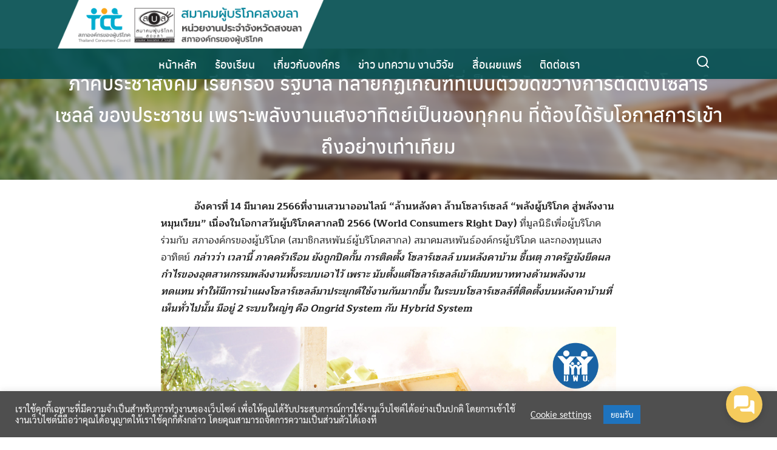

--- FILE ---
content_type: text/html; charset=UTF-8
request_url: https://consumersongkhla.or.th/%E0%B8%A0%E0%B8%B2%E0%B8%84%E0%B8%9B%E0%B8%A3%E0%B8%B0%E0%B8%8A%E0%B8%B2%E0%B8%AA%E0%B8%B1%E0%B8%87%E0%B8%84%E0%B8%A1-%E0%B9%80%E0%B8%A3%E0%B8%B5%E0%B8%A2%E0%B8%81%E0%B8%A3%E0%B9%89%E0%B8%AD%E0%B8%87/
body_size: 23360
content:
<!DOCTYPE html>
<html lang="th">

<head>
    <meta charset="UTF-8">
    <meta name="viewport" content="width=device-width, initial-scale=1">
    <link rel="profile" href="https://gmpg.org/xfn/11">
    <meta name='robots' content='index, follow, max-image-preview:large, max-snippet:-1, max-video-preview:-1' />

	<!-- This site is optimized with the Yoast SEO plugin v26.6 - https://yoast.com/wordpress/plugins/seo/ -->
	<title>ภาคประชาสังคม เรียกร้อง รัฐบาล ทลายกฏเกณฑ์ที่เป็นตัวขัดขวางการติดตั้งโซลาร์เซลล์ ของประชาชน เพราะพลังงานแสงอาทิตย์เป็นของทุกคน ที่ต้องได้รับโอกาสการเข้าถึงอย่างเท่าเทียม - สมาคมผู้บริโภคสงขลา หน่วยงานประจำจังหวัดสงขลา สภาองค์กรของผู้บริโภค</title>
	<meta name="description" content="สมาคมผู้บริโภคสงขลา" />
	<link rel="canonical" href="https://consumersongkhla.or.th/ภาคประชาสังคม-เรียกร้อง/" />
	<meta property="og:locale" content="th_TH" />
	<meta property="og:type" content="article" />
	<meta property="og:title" content="ภาคประชาสังคม เรียกร้อง รัฐบาล ทลายกฏเกณฑ์ที่เป็นตัวขัดขวางการติดตั้งโซลาร์เซลล์ ของประชาชน เพราะพลังงานแสงอาทิตย์เป็นของทุกคน ที่ต้องได้รับโอกาสการเข้าถึงอย่างเท่าเทียม - สมาคมผู้บริโภคสงขลา หน่วยงานประจำจังหวัดสงขลา สภาองค์กรของผู้บริโภค" />
	<meta property="og:description" content="สมาคมผู้บริโภคสงขลา" />
	<meta property="og:url" content="https://consumersongkhla.or.th/ภาคประชาสังคม-เรียกร้อง/" />
	<meta property="og:site_name" content="สมาคมผู้บริโภคสงขลา หน่วยงานประจำจังหวัดสงขลา สภาองค์กรของผู้บริโภค" />
	<meta property="article:publisher" content="https://www.facebook.com/consumersongkhla" />
	<meta property="article:published_time" content="2023-03-16T03:51:22+00:00" />
	<meta property="og:image" content="https://consumersongkhla.or.th/wp-content/uploads/2023/03/news-316-1-scaled.jpg" />
	<meta property="og:image:width" content="2560" />
	<meta property="og:image:height" content="1712" />
	<meta property="og:image:type" content="image/jpeg" />
	<meta name="author" content="muttmai" />
	<meta name="twitter:card" content="summary_large_image" />
	<meta name="twitter:label1" content="Written by" />
	<meta name="twitter:data1" content="muttmai" />
	<script type="application/ld+json" class="yoast-schema-graph">{"@context":"https://schema.org","@graph":[{"@type":"Article","@id":"https://consumersongkhla.or.th/%e0%b8%a0%e0%b8%b2%e0%b8%84%e0%b8%9b%e0%b8%a3%e0%b8%b0%e0%b8%8a%e0%b8%b2%e0%b8%aa%e0%b8%b1%e0%b8%87%e0%b8%84%e0%b8%a1-%e0%b9%80%e0%b8%a3%e0%b8%b5%e0%b8%a2%e0%b8%81%e0%b8%a3%e0%b9%89%e0%b8%ad%e0%b8%87/#article","isPartOf":{"@id":"https://consumersongkhla.or.th/%e0%b8%a0%e0%b8%b2%e0%b8%84%e0%b8%9b%e0%b8%a3%e0%b8%b0%e0%b8%8a%e0%b8%b2%e0%b8%aa%e0%b8%b1%e0%b8%87%e0%b8%84%e0%b8%a1-%e0%b9%80%e0%b8%a3%e0%b8%b5%e0%b8%a2%e0%b8%81%e0%b8%a3%e0%b9%89%e0%b8%ad%e0%b8%87/"},"author":{"name":"muttmai","@id":"https://consumersongkhla.or.th/#/schema/person/8b33bf409168d182668d6a61098568c6"},"headline":"ภาคประชาสังคม เรียกร้อง รัฐบาล ทลายกฏเกณฑ์ที่เป็นตัวขัดขวางการติดตั้งโซลาร์เซลล์ ของประชาชน เพราะพลังงานแสงอาทิตย์เป็นของทุกคน ที่ต้องได้รับโอกาสการเข้าถึงอย่างเท่าเทียม","datePublished":"2023-03-16T03:51:22+00:00","mainEntityOfPage":{"@id":"https://consumersongkhla.or.th/%e0%b8%a0%e0%b8%b2%e0%b8%84%e0%b8%9b%e0%b8%a3%e0%b8%b0%e0%b8%8a%e0%b8%b2%e0%b8%aa%e0%b8%b1%e0%b8%87%e0%b8%84%e0%b8%a1-%e0%b9%80%e0%b8%a3%e0%b8%b5%e0%b8%a2%e0%b8%81%e0%b8%a3%e0%b9%89%e0%b8%ad%e0%b8%87/"},"wordCount":24,"commentCount":0,"publisher":{"@id":"https://consumersongkhla.or.th/#organization"},"image":{"@id":"https://consumersongkhla.or.th/%e0%b8%a0%e0%b8%b2%e0%b8%84%e0%b8%9b%e0%b8%a3%e0%b8%b0%e0%b8%8a%e0%b8%b2%e0%b8%aa%e0%b8%b1%e0%b8%87%e0%b8%84%e0%b8%a1-%e0%b9%80%e0%b8%a3%e0%b8%b5%e0%b8%a2%e0%b8%81%e0%b8%a3%e0%b9%89%e0%b8%ad%e0%b8%87/#primaryimage"},"thumbnailUrl":"https://consumersongkhla.or.th/wp-content/uploads/2023/03/news-316-1-scaled.jpg","articleSection":["ข่าวผู้บริโภค","บริการสาธารณะ"],"inLanguage":"th","potentialAction":[{"@type":"CommentAction","name":"Comment","target":["https://consumersongkhla.or.th/%e0%b8%a0%e0%b8%b2%e0%b8%84%e0%b8%9b%e0%b8%a3%e0%b8%b0%e0%b8%8a%e0%b8%b2%e0%b8%aa%e0%b8%b1%e0%b8%87%e0%b8%84%e0%b8%a1-%e0%b9%80%e0%b8%a3%e0%b8%b5%e0%b8%a2%e0%b8%81%e0%b8%a3%e0%b9%89%e0%b8%ad%e0%b8%87/#respond"]}]},{"@type":"WebPage","@id":"https://consumersongkhla.or.th/%e0%b8%a0%e0%b8%b2%e0%b8%84%e0%b8%9b%e0%b8%a3%e0%b8%b0%e0%b8%8a%e0%b8%b2%e0%b8%aa%e0%b8%b1%e0%b8%87%e0%b8%84%e0%b8%a1-%e0%b9%80%e0%b8%a3%e0%b8%b5%e0%b8%a2%e0%b8%81%e0%b8%a3%e0%b9%89%e0%b8%ad%e0%b8%87/","url":"https://consumersongkhla.or.th/%e0%b8%a0%e0%b8%b2%e0%b8%84%e0%b8%9b%e0%b8%a3%e0%b8%b0%e0%b8%8a%e0%b8%b2%e0%b8%aa%e0%b8%b1%e0%b8%87%e0%b8%84%e0%b8%a1-%e0%b9%80%e0%b8%a3%e0%b8%b5%e0%b8%a2%e0%b8%81%e0%b8%a3%e0%b9%89%e0%b8%ad%e0%b8%87/","name":"ภาคประชาสังคม เรียกร้อง รัฐบาล ทลายกฏเกณฑ์ที่เป็นตัวขัดขวางการติดตั้งโซลาร์เซลล์ ของประชาชน เพราะพลังงานแสงอาทิตย์เป็นของทุกคน ที่ต้องได้รับโอกาสการเข้าถึงอย่างเท่าเทียม - สมาคมผู้บริโภคสงขลา หน่วยงานประจำจังหวัดสงขลา สภาองค์กรของผู้บริโภค","isPartOf":{"@id":"https://consumersongkhla.or.th/#website"},"primaryImageOfPage":{"@id":"https://consumersongkhla.or.th/%e0%b8%a0%e0%b8%b2%e0%b8%84%e0%b8%9b%e0%b8%a3%e0%b8%b0%e0%b8%8a%e0%b8%b2%e0%b8%aa%e0%b8%b1%e0%b8%87%e0%b8%84%e0%b8%a1-%e0%b9%80%e0%b8%a3%e0%b8%b5%e0%b8%a2%e0%b8%81%e0%b8%a3%e0%b9%89%e0%b8%ad%e0%b8%87/#primaryimage"},"image":{"@id":"https://consumersongkhla.or.th/%e0%b8%a0%e0%b8%b2%e0%b8%84%e0%b8%9b%e0%b8%a3%e0%b8%b0%e0%b8%8a%e0%b8%b2%e0%b8%aa%e0%b8%b1%e0%b8%87%e0%b8%84%e0%b8%a1-%e0%b9%80%e0%b8%a3%e0%b8%b5%e0%b8%a2%e0%b8%81%e0%b8%a3%e0%b9%89%e0%b8%ad%e0%b8%87/#primaryimage"},"thumbnailUrl":"https://consumersongkhla.or.th/wp-content/uploads/2023/03/news-316-1-scaled.jpg","datePublished":"2023-03-16T03:51:22+00:00","description":"สมาคมผู้บริโภคสงขลา","breadcrumb":{"@id":"https://consumersongkhla.or.th/%e0%b8%a0%e0%b8%b2%e0%b8%84%e0%b8%9b%e0%b8%a3%e0%b8%b0%e0%b8%8a%e0%b8%b2%e0%b8%aa%e0%b8%b1%e0%b8%87%e0%b8%84%e0%b8%a1-%e0%b9%80%e0%b8%a3%e0%b8%b5%e0%b8%a2%e0%b8%81%e0%b8%a3%e0%b9%89%e0%b8%ad%e0%b8%87/#breadcrumb"},"inLanguage":"th","potentialAction":[{"@type":"ReadAction","target":["https://consumersongkhla.or.th/%e0%b8%a0%e0%b8%b2%e0%b8%84%e0%b8%9b%e0%b8%a3%e0%b8%b0%e0%b8%8a%e0%b8%b2%e0%b8%aa%e0%b8%b1%e0%b8%87%e0%b8%84%e0%b8%a1-%e0%b9%80%e0%b8%a3%e0%b8%b5%e0%b8%a2%e0%b8%81%e0%b8%a3%e0%b9%89%e0%b8%ad%e0%b8%87/"]}]},{"@type":"ImageObject","inLanguage":"th","@id":"https://consumersongkhla.or.th/%e0%b8%a0%e0%b8%b2%e0%b8%84%e0%b8%9b%e0%b8%a3%e0%b8%b0%e0%b8%8a%e0%b8%b2%e0%b8%aa%e0%b8%b1%e0%b8%87%e0%b8%84%e0%b8%a1-%e0%b9%80%e0%b8%a3%e0%b8%b5%e0%b8%a2%e0%b8%81%e0%b8%a3%e0%b9%89%e0%b8%ad%e0%b8%87/#primaryimage","url":"https://consumersongkhla.or.th/wp-content/uploads/2023/03/news-316-1-scaled.jpg","contentUrl":"https://consumersongkhla.or.th/wp-content/uploads/2023/03/news-316-1-scaled.jpg","width":2560,"height":1712},{"@type":"BreadcrumbList","@id":"https://consumersongkhla.or.th/%e0%b8%a0%e0%b8%b2%e0%b8%84%e0%b8%9b%e0%b8%a3%e0%b8%b0%e0%b8%8a%e0%b8%b2%e0%b8%aa%e0%b8%b1%e0%b8%87%e0%b8%84%e0%b8%a1-%e0%b9%80%e0%b8%a3%e0%b8%b5%e0%b8%a2%e0%b8%81%e0%b8%a3%e0%b9%89%e0%b8%ad%e0%b8%87/#breadcrumb","itemListElement":[{"@type":"ListItem","position":1,"name":"Home","item":"https://consumersongkhla.or.th/"},{"@type":"ListItem","position":2,"name":"ภาคประชาสังคม เรียกร้อง รัฐบาล ทลายกฏเกณฑ์ที่เป็นตัวขัดขวางการติดตั้งโซลาร์เซลล์ ของประชาชน เพราะพลังงานแสงอาทิตย์เป็นของทุกคน ที่ต้องได้รับโอกาสการเข้าถึงอย่างเท่าเทียม"}]},{"@type":"WebSite","@id":"https://consumersongkhla.or.th/#website","url":"https://consumersongkhla.or.th/","name":"สมาคมผู้บริโภคสงขลา หน่วยงานประจำจังหวัดสงขลา สภาองค์กรของผู้บริโภค","description":"Consumer Association of Songkhla","publisher":{"@id":"https://consumersongkhla.or.th/#organization"},"potentialAction":[{"@type":"SearchAction","target":{"@type":"EntryPoint","urlTemplate":"https://consumersongkhla.or.th/?s={search_term_string}"},"query-input":{"@type":"PropertyValueSpecification","valueRequired":true,"valueName":"search_term_string"}}],"inLanguage":"th"},{"@type":"Organization","@id":"https://consumersongkhla.or.th/#organization","name":"สมาคมผู้บริโภคสงขลา","url":"https://consumersongkhla.or.th/","logo":{"@type":"ImageObject","inLanguage":"th","@id":"https://consumersongkhla.or.th/#/schema/logo/image/","url":"https://consumersongkhla.or.th/wp-content/uploads/2020/04/cas-logo-web-2.jpg","contentUrl":"https://consumersongkhla.or.th/wp-content/uploads/2020/04/cas-logo-web-2.jpg","width":180,"height":149,"caption":"สมาคมผู้บริโภคสงขลา"},"image":{"@id":"https://consumersongkhla.or.th/#/schema/logo/image/"},"sameAs":["https://www.facebook.com/consumersongkhla"]},{"@type":"Person","@id":"https://consumersongkhla.or.th/#/schema/person/8b33bf409168d182668d6a61098568c6","name":"muttmai","image":{"@type":"ImageObject","inLanguage":"th","@id":"https://consumersongkhla.or.th/#/schema/person/image/","url":"https://secure.gravatar.com/avatar/db87c749d5f0d6757f1fa5a6fc6ac432f7c0472680bc37f59c1e7a43c076bc62?s=96&d=mm&r=g","contentUrl":"https://secure.gravatar.com/avatar/db87c749d5f0d6757f1fa5a6fc6ac432f7c0472680bc37f59c1e7a43c076bc62?s=96&d=mm&r=g","caption":"muttmai"},"url":"https://consumersongkhla.or.th/author/muttmai/"}]}</script>
	<!-- / Yoast SEO plugin. -->


<link rel='dns-prefetch' href='//www.googletagmanager.com' />
<link href='https://fonts.gstatic.com' crossorigin rel='preconnect' />
<link rel="alternate" type="application/rss+xml" title="สมาคมผู้บริโภคสงขลา หน่วยงานประจำจังหวัดสงขลา สภาองค์กรของผู้บริโภค &raquo; ฟีด" href="https://consumersongkhla.or.th/feed/" />
<link rel="alternate" type="application/rss+xml" title="สมาคมผู้บริโภคสงขลา หน่วยงานประจำจังหวัดสงขลา สภาองค์กรของผู้บริโภค &raquo; ฟีดความเห็น" href="https://consumersongkhla.or.th/comments/feed/" />
<link rel="alternate" type="application/rss+xml" title="สมาคมผู้บริโภคสงขลา หน่วยงานประจำจังหวัดสงขลา สภาองค์กรของผู้บริโภค &raquo; ภาคประชาสังคม เรียกร้อง รัฐบาล ทลายกฏเกณฑ์ที่เป็นตัวขัดขวางการติดตั้งโซลาร์เซลล์ ของประชาชน เพราะพลังงานแสงอาทิตย์เป็นของทุกคน ที่ต้องได้รับโอกาสการเข้าถึงอย่างเท่าเทียม ฟีดความเห็น" href="https://consumersongkhla.or.th/%e0%b8%a0%e0%b8%b2%e0%b8%84%e0%b8%9b%e0%b8%a3%e0%b8%b0%e0%b8%8a%e0%b8%b2%e0%b8%aa%e0%b8%b1%e0%b8%87%e0%b8%84%e0%b8%a1-%e0%b9%80%e0%b8%a3%e0%b8%b5%e0%b8%a2%e0%b8%81%e0%b8%a3%e0%b9%89%e0%b8%ad%e0%b8%87/feed/" />
<link rel="alternate" title="oEmbed (JSON)" type="application/json+oembed" href="https://consumersongkhla.or.th/wp-json/oembed/1.0/embed?url=https%3A%2F%2Fconsumersongkhla.or.th%2F%25e0%25b8%25a0%25e0%25b8%25b2%25e0%25b8%2584%25e0%25b8%259b%25e0%25b8%25a3%25e0%25b8%25b0%25e0%25b8%258a%25e0%25b8%25b2%25e0%25b8%25aa%25e0%25b8%25b1%25e0%25b8%2587%25e0%25b8%2584%25e0%25b8%25a1-%25e0%25b9%2580%25e0%25b8%25a3%25e0%25b8%25b5%25e0%25b8%25a2%25e0%25b8%2581%25e0%25b8%25a3%25e0%25b9%2589%25e0%25b8%25ad%25e0%25b8%2587%2F" />
<link rel="alternate" title="oEmbed (XML)" type="text/xml+oembed" href="https://consumersongkhla.or.th/wp-json/oembed/1.0/embed?url=https%3A%2F%2Fconsumersongkhla.or.th%2F%25e0%25b8%25a0%25e0%25b8%25b2%25e0%25b8%2584%25e0%25b8%259b%25e0%25b8%25a3%25e0%25b8%25b0%25e0%25b8%258a%25e0%25b8%25b2%25e0%25b8%25aa%25e0%25b8%25b1%25e0%25b8%2587%25e0%25b8%2584%25e0%25b8%25a1-%25e0%25b9%2580%25e0%25b8%25a3%25e0%25b8%25b5%25e0%25b8%25a2%25e0%25b8%2581%25e0%25b8%25a3%25e0%25b9%2589%25e0%25b8%25ad%25e0%25b8%2587%2F&#038;format=xml" />
<style id='wp-img-auto-sizes-contain-inline-css' type='text/css'>
img:is([sizes=auto i],[sizes^="auto," i]){contain-intrinsic-size:3000px 1500px}
/*# sourceURL=wp-img-auto-sizes-contain-inline-css */
</style>
<style id='wp-emoji-styles-inline-css' type='text/css'>

	img.wp-smiley, img.emoji {
		display: inline !important;
		border: none !important;
		box-shadow: none !important;
		height: 1em !important;
		width: 1em !important;
		margin: 0 0.07em !important;
		vertical-align: -0.1em !important;
		background: none !important;
		padding: 0 !important;
	}
/*# sourceURL=wp-emoji-styles-inline-css */
</style>
<link rel='stylesheet' id='wp-block-library-css' href='https://consumersongkhla.or.th/wp-includes/css/dist/block-library/style.min.css?ver=6.9' type='text/css' media='all' />
<style id='classic-theme-styles-inline-css' type='text/css'>
/*! This file is auto-generated */
.wp-block-button__link{color:#fff;background-color:#32373c;border-radius:9999px;box-shadow:none;text-decoration:none;padding:calc(.667em + 2px) calc(1.333em + 2px);font-size:1.125em}.wp-block-file__button{background:#32373c;color:#fff;text-decoration:none}
/*# sourceURL=/wp-includes/css/classic-themes.min.css */
</style>
<style id='global-styles-inline-css' type='text/css'>
:root{--wp--preset--aspect-ratio--square: 1;--wp--preset--aspect-ratio--4-3: 4/3;--wp--preset--aspect-ratio--3-4: 3/4;--wp--preset--aspect-ratio--3-2: 3/2;--wp--preset--aspect-ratio--2-3: 2/3;--wp--preset--aspect-ratio--16-9: 16/9;--wp--preset--aspect-ratio--9-16: 9/16;--wp--preset--color--black: #000000;--wp--preset--color--cyan-bluish-gray: #abb8c3;--wp--preset--color--white: #ffffff;--wp--preset--color--pale-pink: #f78da7;--wp--preset--color--vivid-red: #cf2e2e;--wp--preset--color--luminous-vivid-orange: #ff6900;--wp--preset--color--luminous-vivid-amber: #fcb900;--wp--preset--color--light-green-cyan: #7bdcb5;--wp--preset--color--vivid-green-cyan: #00d084;--wp--preset--color--pale-cyan-blue: #8ed1fc;--wp--preset--color--vivid-cyan-blue: #0693e3;--wp--preset--color--vivid-purple: #9b51e0;--wp--preset--gradient--vivid-cyan-blue-to-vivid-purple: linear-gradient(135deg,rgb(6,147,227) 0%,rgb(155,81,224) 100%);--wp--preset--gradient--light-green-cyan-to-vivid-green-cyan: linear-gradient(135deg,rgb(122,220,180) 0%,rgb(0,208,130) 100%);--wp--preset--gradient--luminous-vivid-amber-to-luminous-vivid-orange: linear-gradient(135deg,rgb(252,185,0) 0%,rgb(255,105,0) 100%);--wp--preset--gradient--luminous-vivid-orange-to-vivid-red: linear-gradient(135deg,rgb(255,105,0) 0%,rgb(207,46,46) 100%);--wp--preset--gradient--very-light-gray-to-cyan-bluish-gray: linear-gradient(135deg,rgb(238,238,238) 0%,rgb(169,184,195) 100%);--wp--preset--gradient--cool-to-warm-spectrum: linear-gradient(135deg,rgb(74,234,220) 0%,rgb(151,120,209) 20%,rgb(207,42,186) 40%,rgb(238,44,130) 60%,rgb(251,105,98) 80%,rgb(254,248,76) 100%);--wp--preset--gradient--blush-light-purple: linear-gradient(135deg,rgb(255,206,236) 0%,rgb(152,150,240) 100%);--wp--preset--gradient--blush-bordeaux: linear-gradient(135deg,rgb(254,205,165) 0%,rgb(254,45,45) 50%,rgb(107,0,62) 100%);--wp--preset--gradient--luminous-dusk: linear-gradient(135deg,rgb(255,203,112) 0%,rgb(199,81,192) 50%,rgb(65,88,208) 100%);--wp--preset--gradient--pale-ocean: linear-gradient(135deg,rgb(255,245,203) 0%,rgb(182,227,212) 50%,rgb(51,167,181) 100%);--wp--preset--gradient--electric-grass: linear-gradient(135deg,rgb(202,248,128) 0%,rgb(113,206,126) 100%);--wp--preset--gradient--midnight: linear-gradient(135deg,rgb(2,3,129) 0%,rgb(40,116,252) 100%);--wp--preset--font-size--small: 13px;--wp--preset--font-size--medium: 20px;--wp--preset--font-size--large: 36px;--wp--preset--font-size--x-large: 42px;--wp--preset--font-family--maitree: Maitree;--wp--preset--spacing--20: 0.44rem;--wp--preset--spacing--30: 0.67rem;--wp--preset--spacing--40: 1rem;--wp--preset--spacing--50: 1.5rem;--wp--preset--spacing--60: 2.25rem;--wp--preset--spacing--70: 3.38rem;--wp--preset--spacing--80: 5.06rem;--wp--preset--shadow--natural: 6px 6px 9px rgba(0, 0, 0, 0.2);--wp--preset--shadow--deep: 12px 12px 50px rgba(0, 0, 0, 0.4);--wp--preset--shadow--sharp: 6px 6px 0px rgba(0, 0, 0, 0.2);--wp--preset--shadow--outlined: 6px 6px 0px -3px rgb(255, 255, 255), 6px 6px rgb(0, 0, 0);--wp--preset--shadow--crisp: 6px 6px 0px rgb(0, 0, 0);}:where(.is-layout-flex){gap: 0.5em;}:where(.is-layout-grid){gap: 0.5em;}body .is-layout-flex{display: flex;}.is-layout-flex{flex-wrap: wrap;align-items: center;}.is-layout-flex > :is(*, div){margin: 0;}body .is-layout-grid{display: grid;}.is-layout-grid > :is(*, div){margin: 0;}:where(.wp-block-columns.is-layout-flex){gap: 2em;}:where(.wp-block-columns.is-layout-grid){gap: 2em;}:where(.wp-block-post-template.is-layout-flex){gap: 1.25em;}:where(.wp-block-post-template.is-layout-grid){gap: 1.25em;}.has-black-color{color: var(--wp--preset--color--black) !important;}.has-cyan-bluish-gray-color{color: var(--wp--preset--color--cyan-bluish-gray) !important;}.has-white-color{color: var(--wp--preset--color--white) !important;}.has-pale-pink-color{color: var(--wp--preset--color--pale-pink) !important;}.has-vivid-red-color{color: var(--wp--preset--color--vivid-red) !important;}.has-luminous-vivid-orange-color{color: var(--wp--preset--color--luminous-vivid-orange) !important;}.has-luminous-vivid-amber-color{color: var(--wp--preset--color--luminous-vivid-amber) !important;}.has-light-green-cyan-color{color: var(--wp--preset--color--light-green-cyan) !important;}.has-vivid-green-cyan-color{color: var(--wp--preset--color--vivid-green-cyan) !important;}.has-pale-cyan-blue-color{color: var(--wp--preset--color--pale-cyan-blue) !important;}.has-vivid-cyan-blue-color{color: var(--wp--preset--color--vivid-cyan-blue) !important;}.has-vivid-purple-color{color: var(--wp--preset--color--vivid-purple) !important;}.has-black-background-color{background-color: var(--wp--preset--color--black) !important;}.has-cyan-bluish-gray-background-color{background-color: var(--wp--preset--color--cyan-bluish-gray) !important;}.has-white-background-color{background-color: var(--wp--preset--color--white) !important;}.has-pale-pink-background-color{background-color: var(--wp--preset--color--pale-pink) !important;}.has-vivid-red-background-color{background-color: var(--wp--preset--color--vivid-red) !important;}.has-luminous-vivid-orange-background-color{background-color: var(--wp--preset--color--luminous-vivid-orange) !important;}.has-luminous-vivid-amber-background-color{background-color: var(--wp--preset--color--luminous-vivid-amber) !important;}.has-light-green-cyan-background-color{background-color: var(--wp--preset--color--light-green-cyan) !important;}.has-vivid-green-cyan-background-color{background-color: var(--wp--preset--color--vivid-green-cyan) !important;}.has-pale-cyan-blue-background-color{background-color: var(--wp--preset--color--pale-cyan-blue) !important;}.has-vivid-cyan-blue-background-color{background-color: var(--wp--preset--color--vivid-cyan-blue) !important;}.has-vivid-purple-background-color{background-color: var(--wp--preset--color--vivid-purple) !important;}.has-black-border-color{border-color: var(--wp--preset--color--black) !important;}.has-cyan-bluish-gray-border-color{border-color: var(--wp--preset--color--cyan-bluish-gray) !important;}.has-white-border-color{border-color: var(--wp--preset--color--white) !important;}.has-pale-pink-border-color{border-color: var(--wp--preset--color--pale-pink) !important;}.has-vivid-red-border-color{border-color: var(--wp--preset--color--vivid-red) !important;}.has-luminous-vivid-orange-border-color{border-color: var(--wp--preset--color--luminous-vivid-orange) !important;}.has-luminous-vivid-amber-border-color{border-color: var(--wp--preset--color--luminous-vivid-amber) !important;}.has-light-green-cyan-border-color{border-color: var(--wp--preset--color--light-green-cyan) !important;}.has-vivid-green-cyan-border-color{border-color: var(--wp--preset--color--vivid-green-cyan) !important;}.has-pale-cyan-blue-border-color{border-color: var(--wp--preset--color--pale-cyan-blue) !important;}.has-vivid-cyan-blue-border-color{border-color: var(--wp--preset--color--vivid-cyan-blue) !important;}.has-vivid-purple-border-color{border-color: var(--wp--preset--color--vivid-purple) !important;}.has-vivid-cyan-blue-to-vivid-purple-gradient-background{background: var(--wp--preset--gradient--vivid-cyan-blue-to-vivid-purple) !important;}.has-light-green-cyan-to-vivid-green-cyan-gradient-background{background: var(--wp--preset--gradient--light-green-cyan-to-vivid-green-cyan) !important;}.has-luminous-vivid-amber-to-luminous-vivid-orange-gradient-background{background: var(--wp--preset--gradient--luminous-vivid-amber-to-luminous-vivid-orange) !important;}.has-luminous-vivid-orange-to-vivid-red-gradient-background{background: var(--wp--preset--gradient--luminous-vivid-orange-to-vivid-red) !important;}.has-very-light-gray-to-cyan-bluish-gray-gradient-background{background: var(--wp--preset--gradient--very-light-gray-to-cyan-bluish-gray) !important;}.has-cool-to-warm-spectrum-gradient-background{background: var(--wp--preset--gradient--cool-to-warm-spectrum) !important;}.has-blush-light-purple-gradient-background{background: var(--wp--preset--gradient--blush-light-purple) !important;}.has-blush-bordeaux-gradient-background{background: var(--wp--preset--gradient--blush-bordeaux) !important;}.has-luminous-dusk-gradient-background{background: var(--wp--preset--gradient--luminous-dusk) !important;}.has-pale-ocean-gradient-background{background: var(--wp--preset--gradient--pale-ocean) !important;}.has-electric-grass-gradient-background{background: var(--wp--preset--gradient--electric-grass) !important;}.has-midnight-gradient-background{background: var(--wp--preset--gradient--midnight) !important;}.has-small-font-size{font-size: var(--wp--preset--font-size--small) !important;}.has-medium-font-size{font-size: var(--wp--preset--font-size--medium) !important;}.has-large-font-size{font-size: var(--wp--preset--font-size--large) !important;}.has-x-large-font-size{font-size: var(--wp--preset--font-size--x-large) !important;}.has-maitree-font-family{font-family: var(--wp--preset--font-family--maitree) !important;}
:where(.wp-block-post-template.is-layout-flex){gap: 1.25em;}:where(.wp-block-post-template.is-layout-grid){gap: 1.25em;}
:where(.wp-block-term-template.is-layout-flex){gap: 1.25em;}:where(.wp-block-term-template.is-layout-grid){gap: 1.25em;}
:where(.wp-block-columns.is-layout-flex){gap: 2em;}:where(.wp-block-columns.is-layout-grid){gap: 2em;}
:root :where(.wp-block-pullquote){font-size: 1.5em;line-height: 1.6;}
/*# sourceURL=global-styles-inline-css */
</style>
<link rel='stylesheet' id='inf-font-awesome-css' href='https://consumersongkhla.or.th/wp-content/plugins/blog-designer-pack/assets/css/font-awesome.min.css?ver=4.0.8' type='text/css' media='all' />
<link rel='stylesheet' id='owl-carousel-css' href='https://consumersongkhla.or.th/wp-content/plugins/blog-designer-pack/assets/css/owl.carousel.min.css?ver=4.0.8' type='text/css' media='all' />
<link rel='stylesheet' id='bdpp-public-style-css' href='https://consumersongkhla.or.th/wp-content/plugins/blog-designer-pack/assets/css/bdpp-public.min.css?ver=4.0.8' type='text/css' media='all' />
<link rel='stylesheet' id='cookie-law-info-css' href='https://consumersongkhla.or.th/wp-content/plugins/cookie-law-info/legacy/public/css/cookie-law-info-public.css?ver=3.3.9.1' type='text/css' media='all' />
<link rel='stylesheet' id='cookie-law-info-gdpr-css' href='https://consumersongkhla.or.th/wp-content/plugins/cookie-law-info/legacy/public/css/cookie-law-info-gdpr.css?ver=3.3.9.1' type='text/css' media='all' />
<link rel='stylesheet' id='wpsm_ac-font-awesome-front-css' href='https://consumersongkhla.or.th/wp-content/plugins/responsive-accordion-and-collapse/css/font-awesome/css/font-awesome.min.css?ver=6.9' type='text/css' media='all' />
<link rel='stylesheet' id='wpsm_ac_bootstrap-front-css' href='https://consumersongkhla.or.th/wp-content/plugins/responsive-accordion-and-collapse/css/bootstrap-front.css?ver=6.9' type='text/css' media='all' />
<link rel='stylesheet' id='seed-social-css' href='https://consumersongkhla.or.th/wp-content/plugins/seed-social/style.css?ver=2021.02' type='text/css' media='all' />
<link rel='stylesheet' id='s-mobile-css' href='https://consumersongkhla.or.th/wp-content/themes/plant/css/mobile.css?ver=0.9.0' type='text/css' media='all' />
<link rel='stylesheet' id='s-desktop-css' href='https://consumersongkhla.or.th/wp-content/themes/plant/css/desktop.css?ver=0.9.0' type='text/css' media='(min-width: 992px)' />
<link rel='stylesheet' id='s-fx-css' href='https://consumersongkhla.or.th/wp-content/themes/plant/css/scroll-fx.css?ver=0.9.0' type='text/css' media='all' />
<link rel='stylesheet' id='berry-style-css' href='https://consumersongkhla.or.th/wp-content/themes/ongkorn/style.css?ver=6.9' type='text/css' media='all' />
<!--n2css--><script type="text/javascript" src="https://consumersongkhla.or.th/wp-includes/js/jquery/jquery.min.js?ver=3.7.1" id="jquery-core-js"></script>
<script type="text/javascript" src="https://consumersongkhla.or.th/wp-includes/js/jquery/jquery-migrate.min.js?ver=3.4.1" id="jquery-migrate-js"></script>
<script type="text/javascript" id="cookie-law-info-js-extra">
/* <![CDATA[ */
var Cli_Data = {"nn_cookie_ids":[],"cookielist":[],"non_necessary_cookies":[],"ccpaEnabled":"","ccpaRegionBased":"","ccpaBarEnabled":"","strictlyEnabled":["necessary","obligatoire"],"ccpaType":"gdpr","js_blocking":"1","custom_integration":"","triggerDomRefresh":"","secure_cookies":""};
var cli_cookiebar_settings = {"animate_speed_hide":"500","animate_speed_show":"500","background":"#4f4f4f","border":"#b1a6a6c2","border_on":"","button_1_button_colour":"#1e73be","button_1_button_hover":"#185c98","button_1_link_colour":"#fff","button_1_as_button":"1","button_1_new_win":"","button_2_button_colour":"#333","button_2_button_hover":"#292929","button_2_link_colour":"#444","button_2_as_button":"","button_2_hidebar":"","button_3_button_colour":"#3566bb","button_3_button_hover":"#2a5296","button_3_link_colour":"#fff","button_3_as_button":"1","button_3_new_win":"","button_4_button_colour":"#000","button_4_button_hover":"#000000","button_4_link_colour":"#ffffff","button_4_as_button":"","button_7_button_colour":"#61a229","button_7_button_hover":"#4e8221","button_7_link_colour":"#fff","button_7_as_button":"1","button_7_new_win":"","font_family":"inherit","header_fix":"","notify_animate_hide":"1","notify_animate_show":"","notify_div_id":"#cookie-law-info-bar","notify_position_horizontal":"right","notify_position_vertical":"bottom","scroll_close":"","scroll_close_reload":"","accept_close_reload":"","reject_close_reload":"","showagain_tab":"","showagain_background":"#fff","showagain_border":"#000","showagain_div_id":"#cookie-law-info-again","showagain_x_position":"100px","text":"#ffffff","show_once_yn":"","show_once":"10000","logging_on":"","as_popup":"","popup_overlay":"1","bar_heading_text":"","cookie_bar_as":"banner","popup_showagain_position":"bottom-right","widget_position":"left"};
var log_object = {"ajax_url":"https://consumersongkhla.or.th/wp-admin/admin-ajax.php"};
//# sourceURL=cookie-law-info-js-extra
/* ]]> */
</script>
<script type="text/javascript" src="https://consumersongkhla.or.th/wp-content/plugins/cookie-law-info/legacy/public/js/cookie-law-info-public.js?ver=3.3.9.1" id="cookie-law-info-js"></script>

<!-- Google tag (gtag.js) snippet added by Site Kit -->
<!-- Google Analytics snippet added by Site Kit -->
<script type="text/javascript" src="https://www.googletagmanager.com/gtag/js?id=G-0TEXYSCEKY" id="google_gtagjs-js" async></script>
<script type="text/javascript" id="google_gtagjs-js-after">
/* <![CDATA[ */
window.dataLayer = window.dataLayer || [];function gtag(){dataLayer.push(arguments);}
gtag("set","linker",{"domains":["consumersongkhla.or.th"]});
gtag("js", new Date());
gtag("set", "developer_id.dZTNiMT", true);
gtag("config", "G-0TEXYSCEKY");
//# sourceURL=google_gtagjs-js-after
/* ]]> */
</script>
<link rel="https://api.w.org/" href="https://consumersongkhla.or.th/wp-json/" /><link rel="alternate" title="JSON" type="application/json" href="https://consumersongkhla.or.th/wp-json/wp/v2/posts/6412" /><link rel="EditURI" type="application/rsd+xml" title="RSD" href="https://consumersongkhla.or.th/xmlrpc.php?rsd" />
<meta name="generator" content="WordPress 6.9" />
<link rel='shortlink' href='https://consumersongkhla.or.th/?p=6412' />
<meta name="generator" content="Site Kit by Google 1.168.0" /><meta name="generator" content="Elementor 3.34.0; features: additional_custom_breakpoints; settings: css_print_method-external, google_font-enabled, font_display-auto">
			<style>
				.e-con.e-parent:nth-of-type(n+4):not(.e-lazyloaded):not(.e-no-lazyload),
				.e-con.e-parent:nth-of-type(n+4):not(.e-lazyloaded):not(.e-no-lazyload) * {
					background-image: none !important;
				}
				@media screen and (max-height: 1024px) {
					.e-con.e-parent:nth-of-type(n+3):not(.e-lazyloaded):not(.e-no-lazyload),
					.e-con.e-parent:nth-of-type(n+3):not(.e-lazyloaded):not(.e-no-lazyload) * {
						background-image: none !important;
					}
				}
				@media screen and (max-height: 640px) {
					.e-con.e-parent:nth-of-type(n+2):not(.e-lazyloaded):not(.e-no-lazyload),
					.e-con.e-parent:nth-of-type(n+2):not(.e-lazyloaded):not(.e-no-lazyload) * {
						background-image: none !important;
					}
				}
			</style>
			<link rel="icon" href="https://consumersongkhla.or.th/wp-content/uploads/2022/03/cas_favicon2022-150x150.png" sizes="32x32" />
<link rel="icon" href="https://consumersongkhla.or.th/wp-content/uploads/2022/03/cas_favicon2022.png" sizes="192x192" />
<link rel="apple-touch-icon" href="https://consumersongkhla.or.th/wp-content/uploads/2022/03/cas_favicon2022.png" />
<meta name="msapplication-TileImage" content="https://consumersongkhla.or.th/wp-content/uploads/2022/03/cas_favicon2022.png" />
		<style type="text/css" id="wp-custom-css">
			main.site-main .entry-meta { display: none;}
article.content-item.-list {padding: 9px; margin-top: 10px;}
main.site-main article.content-item.-caption h2.entry-title {font-size: 1.25em;}
article p {text-indent:50px;} 
body.home footer.site-footer div.site-info {display: none;}
div.entry-author {
	display:none;}

div.panel-widget-style-for-3582-1-0-0>h3.widget-title{
	font-weight: bold;
	font-family: "maledpan";
	font-size: 1.6em;
	color: #055052;
	margin: 9px 0px 35px 45px ;
}
div#panel-3582-1-0-0>div.panel-widget-style{
	background-image: url('https://consumersongkhla.or.th/wp-content/uploads/2021/09/news_topic_bg.png');
	background-repeat: no-repeat;
}
div#panel-3582-3-0-0>div.panel-widget-style>h3.widget-title:before {
   color: #055052;
   content: "\f1ea";
   display: inline-block;
   font-family: "Font Awesome 5 free";
   padding: 0px 12px 15px 48px;
}
div.panel-widget-style-for-3582-3-0-0>h3.widget-title{
	font-weight: bold;
	font-family: "maledpan";
	font-size: 1.8em;
	color: #055052;
}
div#panel-3582-3-0-0>div.panel-widget-style{
	background-image: url('https://consumersongkhla.or.th/wp-content/uploads/2021/09/news_topic_bg.png');
	background-repeat: no-repeat;
}

div#panel-3582-1-1-0 h3.widget-title,div#panel-3582-1-1-1 h3.widget-title,div#panel-3582-1-1-2 h3.widget-title,div#panel-2-2-1-0 h3.widget-title,div#panel-2-2-1-1 h3.widget-title,div#panel-2-2-1-2 h3.widget-title,div#panel-2-3-1-0 h3.widget-title,div#panel-2-3-2-0 h3.widget-title,div#panel-2-3-0-1 h3.widget-title,div#panel-3582-4-0-0 h3.widget-title,div#panel-3582-4-1-0 h3.widget-title,div#panel-3582-4-2-0 h3.widget-title{
	font-size: 16px;
	font-weight: 600;
	color: #2c3e50;
}
div#panel-3582-3-0-0 h3.widget-title{
	font-size: 24px;
	font-weight: 500;
	color: #2c3e50;
}

p.pvc_stats.total_only{
	font-family: ubuntu;}

i.pvc-stats-icon {
	display: none;}

div.entry-content>h3 {
	font-weight:500;
	color:#055052;}

span.ac_title_class {
	font-family: maledpan; 
	font-weight:bold;}

h2.bdp-post-title {
	font-size: 17px;
	font-weight: 500;
	text-align: left;}

div.bdp-post-short-content {
	text-align: left;}

div.bdp-post-grid-content>h2.bdp-post-title {
	font-size: 21px;
}
div#panel-3582-1-0-0>h3.widget-title, div#panel-2-2-0-0>h3.widget-title, div#panel-2-2-1-0>h3.widget-title{
	font-size: 25px;
	font-weight: 600;
	color: #055052;
}
 div#panel-3582-2-0-0>h3.widget-title{
	font-size: 25px;
	font-weight: 600;
	color: #ba181b;
}

div#panel-3582-2-0-0>div.textwidget.custom-html-widget>div.bdp-post-grid-main.bdp-design-1.bdpgrid-1.bdp-clearfix>div.bdp-post-grid.bdp-medium-12.bdp-columns>div.bdp-post-grid-content>h2.bdp-post-title>a{
	color: #e5383b;
	font-weight: 600;
}
div.elementor-widget-container>h5{
	font-weight: 500;
	font-size: 17px;
}
div.elementor-element-77db33c>div.elementor-widget-container>h5 {
	font-size: 17px;
}

@media only screen and (min-width: 400px){
div.bdp-medium-6{
	max-height: 90px;
}
div.bdp-medium-6>div.bdp-post-image-bg>a>img{
	max-height: 120px;
}
div.bdp-medium-6>h2.bdp-post-title>a{
display: -webkit-box;
  overflow: hidden;
  -webkit-line-clamp: 5;
  -webkit-box-orient: vertical;
	margin-left: -20px;
	}
}

		</style>
		<style id="kirki-inline-styles">:root{--s-accent:#2c3e50;--s-accent-hover:#53b8bb;}.site-header{font-size:1.1em;}header.site-header, .site-nav-d ul.sub-menu{background:rgba(5,80,82,0.92);background-color:rgba(5,80,82,0.92);background-repeat:repeat;background-position:center center;background-attachment:scroll;-webkit-background-size:cover;-moz-background-size:cover;-ms-background-size:cover;-o-background-size:cover;background-size:cover;}header.site-header, header.site-header li a, header.site-header .si-down{--s-text:#ffffff;}header.site-header li a:hover, header.site-header li:hover a, header.site-header li:hover .si-down{--s-accent-hover:#eded8b;}.site-header li a:active, .site-nav-d li.current-menu-item > a, .site-nav-d li.current-menu-ancestor > a, .site-nav-d li.current_page_item > a{color:#53b8bb;}.site-header li:active, .site-nav-d li.current-menu-item, .site-nav-d li.current-menu-ancestor, .site-nav-d li.current_page_item{background-color:rgba(255,255,255,0);}.single-related{--s-light:#f1f1f3;}.single-related .s-title{--s-text:#055052;}.footer-bar{--s-text:#bbc0c4;--s-accent-hover:#ffffff;background:#055052;background-color:#055052;background-repeat:repeat;background-position:center center;background-attachment:scroll;-webkit-background-size:cover;-moz-background-size:cover;-ms-background-size:cover;-o-background-size:cover;background-size:cover;}#s-chat{--s-accent:#f5cb5c;}@media(min-width: 992px){:root{--s-header-height:80px;}.site-branding img{max-height:80;height:80;}.site-header > .s-container{max-width:90%;}.site-nav-d ul.sub-menu{min-width:250px;}}@media all and (min-width: 992px){.si-down{display:none;}}@media(max-width: 991px){:root{--s-header-height:65px;}.site-branding img{max-height:52px;height:52px;}}</style>	<!-- Fonts Plugin CSS - https://fontsplugin.com/ -->
	<style>
		/* Cached: January 18, 2026 at 11:57am */
/* thai */
@font-face {
  font-family: 'Maitree';
  font-style: normal;
  font-weight: 200;
  font-display: swap;
  src: url(https://fonts.gstatic.com/s/maitree/v11/MjQDmil5tffhpBrklhGNaIKivYdh.woff2) format('woff2');
  unicode-range: U+02D7, U+0303, U+0331, U+0E01-0E5B, U+200C-200D, U+25CC;
}
/* vietnamese */
@font-face {
  font-family: 'Maitree';
  font-style: normal;
  font-weight: 200;
  font-display: swap;
  src: url(https://fonts.gstatic.com/s/maitree/v11/MjQDmil5tffhpBrklhGNaJmivYdh.woff2) format('woff2');
  unicode-range: U+0102-0103, U+0110-0111, U+0128-0129, U+0168-0169, U+01A0-01A1, U+01AF-01B0, U+0300-0301, U+0303-0304, U+0308-0309, U+0323, U+0329, U+1EA0-1EF9, U+20AB;
}
/* latin-ext */
@font-face {
  font-family: 'Maitree';
  font-style: normal;
  font-weight: 200;
  font-display: swap;
  src: url(https://fonts.gstatic.com/s/maitree/v11/MjQDmil5tffhpBrklhGNaJiivYdh.woff2) format('woff2');
  unicode-range: U+0100-02BA, U+02BD-02C5, U+02C7-02CC, U+02CE-02D7, U+02DD-02FF, U+0304, U+0308, U+0329, U+1D00-1DBF, U+1E00-1E9F, U+1EF2-1EFF, U+2020, U+20A0-20AB, U+20AD-20C0, U+2113, U+2C60-2C7F, U+A720-A7FF;
}
/* latin */
@font-face {
  font-family: 'Maitree';
  font-style: normal;
  font-weight: 200;
  font-display: swap;
  src: url(https://fonts.gstatic.com/s/maitree/v11/MjQDmil5tffhpBrklhGNaJaivQ.woff2) format('woff2');
  unicode-range: U+0000-00FF, U+0131, U+0152-0153, U+02BB-02BC, U+02C6, U+02DA, U+02DC, U+0304, U+0308, U+0329, U+2000-206F, U+20AC, U+2122, U+2191, U+2193, U+2212, U+2215, U+FEFF, U+FFFD;
}
/* thai */
@font-face {
  font-family: 'Maitree';
  font-style: normal;
  font-weight: 300;
  font-display: swap;
  src: url(https://fonts.gstatic.com/s/maitree/v11/MjQDmil5tffhpBrklnWOaIKivYdh.woff2) format('woff2');
  unicode-range: U+02D7, U+0303, U+0331, U+0E01-0E5B, U+200C-200D, U+25CC;
}
/* vietnamese */
@font-face {
  font-family: 'Maitree';
  font-style: normal;
  font-weight: 300;
  font-display: swap;
  src: url(https://fonts.gstatic.com/s/maitree/v11/MjQDmil5tffhpBrklnWOaJmivYdh.woff2) format('woff2');
  unicode-range: U+0102-0103, U+0110-0111, U+0128-0129, U+0168-0169, U+01A0-01A1, U+01AF-01B0, U+0300-0301, U+0303-0304, U+0308-0309, U+0323, U+0329, U+1EA0-1EF9, U+20AB;
}
/* latin-ext */
@font-face {
  font-family: 'Maitree';
  font-style: normal;
  font-weight: 300;
  font-display: swap;
  src: url(https://fonts.gstatic.com/s/maitree/v11/MjQDmil5tffhpBrklnWOaJiivYdh.woff2) format('woff2');
  unicode-range: U+0100-02BA, U+02BD-02C5, U+02C7-02CC, U+02CE-02D7, U+02DD-02FF, U+0304, U+0308, U+0329, U+1D00-1DBF, U+1E00-1E9F, U+1EF2-1EFF, U+2020, U+20A0-20AB, U+20AD-20C0, U+2113, U+2C60-2C7F, U+A720-A7FF;
}
/* latin */
@font-face {
  font-family: 'Maitree';
  font-style: normal;
  font-weight: 300;
  font-display: swap;
  src: url(https://fonts.gstatic.com/s/maitree/v11/MjQDmil5tffhpBrklnWOaJaivQ.woff2) format('woff2');
  unicode-range: U+0000-00FF, U+0131, U+0152-0153, U+02BB-02BC, U+02C6, U+02DA, U+02DC, U+0304, U+0308, U+0329, U+2000-206F, U+20AC, U+2122, U+2191, U+2193, U+2212, U+2215, U+FEFF, U+FFFD;
}
/* thai */
@font-face {
  font-family: 'Maitree';
  font-style: normal;
  font-weight: 400;
  font-display: swap;
  src: url(https://fonts.gstatic.com/s/maitree/v11/MjQGmil5tffhpBrknsqsfamD.woff2) format('woff2');
  unicode-range: U+02D7, U+0303, U+0331, U+0E01-0E5B, U+200C-200D, U+25CC;
}
/* vietnamese */
@font-face {
  font-family: 'Maitree';
  font-style: normal;
  font-weight: 400;
  font-display: swap;
  src: url(https://fonts.gstatic.com/s/maitree/v11/MjQGmil5tffhpBrkntGsfamD.woff2) format('woff2');
  unicode-range: U+0102-0103, U+0110-0111, U+0128-0129, U+0168-0169, U+01A0-01A1, U+01AF-01B0, U+0300-0301, U+0303-0304, U+0308-0309, U+0323, U+0329, U+1EA0-1EF9, U+20AB;
}
/* latin-ext */
@font-face {
  font-family: 'Maitree';
  font-style: normal;
  font-weight: 400;
  font-display: swap;
  src: url(https://fonts.gstatic.com/s/maitree/v11/MjQGmil5tffhpBrkntCsfamD.woff2) format('woff2');
  unicode-range: U+0100-02BA, U+02BD-02C5, U+02C7-02CC, U+02CE-02D7, U+02DD-02FF, U+0304, U+0308, U+0329, U+1D00-1DBF, U+1E00-1E9F, U+1EF2-1EFF, U+2020, U+20A0-20AB, U+20AD-20C0, U+2113, U+2C60-2C7F, U+A720-A7FF;
}
/* latin */
@font-face {
  font-family: 'Maitree';
  font-style: normal;
  font-weight: 400;
  font-display: swap;
  src: url(https://fonts.gstatic.com/s/maitree/v11/MjQGmil5tffhpBrknt6sfQ.woff2) format('woff2');
  unicode-range: U+0000-00FF, U+0131, U+0152-0153, U+02BB-02BC, U+02C6, U+02DA, U+02DC, U+0304, U+0308, U+0329, U+2000-206F, U+20AC, U+2122, U+2191, U+2193, U+2212, U+2215, U+FEFF, U+FFFD;
}
/* thai */
@font-face {
  font-family: 'Maitree';
  font-style: normal;
  font-weight: 500;
  font-display: swap;
  src: url(https://fonts.gstatic.com/s/maitree/v11/MjQDmil5tffhpBrkli2PaIKivYdh.woff2) format('woff2');
  unicode-range: U+02D7, U+0303, U+0331, U+0E01-0E5B, U+200C-200D, U+25CC;
}
/* vietnamese */
@font-face {
  font-family: 'Maitree';
  font-style: normal;
  font-weight: 500;
  font-display: swap;
  src: url(https://fonts.gstatic.com/s/maitree/v11/MjQDmil5tffhpBrkli2PaJmivYdh.woff2) format('woff2');
  unicode-range: U+0102-0103, U+0110-0111, U+0128-0129, U+0168-0169, U+01A0-01A1, U+01AF-01B0, U+0300-0301, U+0303-0304, U+0308-0309, U+0323, U+0329, U+1EA0-1EF9, U+20AB;
}
/* latin-ext */
@font-face {
  font-family: 'Maitree';
  font-style: normal;
  font-weight: 500;
  font-display: swap;
  src: url(https://fonts.gstatic.com/s/maitree/v11/MjQDmil5tffhpBrkli2PaJiivYdh.woff2) format('woff2');
  unicode-range: U+0100-02BA, U+02BD-02C5, U+02C7-02CC, U+02CE-02D7, U+02DD-02FF, U+0304, U+0308, U+0329, U+1D00-1DBF, U+1E00-1E9F, U+1EF2-1EFF, U+2020, U+20A0-20AB, U+20AD-20C0, U+2113, U+2C60-2C7F, U+A720-A7FF;
}
/* latin */
@font-face {
  font-family: 'Maitree';
  font-style: normal;
  font-weight: 500;
  font-display: swap;
  src: url(https://fonts.gstatic.com/s/maitree/v11/MjQDmil5tffhpBrkli2PaJaivQ.woff2) format('woff2');
  unicode-range: U+0000-00FF, U+0131, U+0152-0153, U+02BB-02BC, U+02C6, U+02DA, U+02DC, U+0304, U+0308, U+0329, U+2000-206F, U+20AC, U+2122, U+2191, U+2193, U+2212, U+2215, U+FEFF, U+FFFD;
}
/* thai */
@font-face {
  font-family: 'Maitree';
  font-style: normal;
  font-weight: 600;
  font-display: swap;
  src: url(https://fonts.gstatic.com/s/maitree/v11/MjQDmil5tffhpBrklgGIaIKivYdh.woff2) format('woff2');
  unicode-range: U+02D7, U+0303, U+0331, U+0E01-0E5B, U+200C-200D, U+25CC;
}
/* vietnamese */
@font-face {
  font-family: 'Maitree';
  font-style: normal;
  font-weight: 600;
  font-display: swap;
  src: url(https://fonts.gstatic.com/s/maitree/v11/MjQDmil5tffhpBrklgGIaJmivYdh.woff2) format('woff2');
  unicode-range: U+0102-0103, U+0110-0111, U+0128-0129, U+0168-0169, U+01A0-01A1, U+01AF-01B0, U+0300-0301, U+0303-0304, U+0308-0309, U+0323, U+0329, U+1EA0-1EF9, U+20AB;
}
/* latin-ext */
@font-face {
  font-family: 'Maitree';
  font-style: normal;
  font-weight: 600;
  font-display: swap;
  src: url(https://fonts.gstatic.com/s/maitree/v11/MjQDmil5tffhpBrklgGIaJiivYdh.woff2) format('woff2');
  unicode-range: U+0100-02BA, U+02BD-02C5, U+02C7-02CC, U+02CE-02D7, U+02DD-02FF, U+0304, U+0308, U+0329, U+1D00-1DBF, U+1E00-1E9F, U+1EF2-1EFF, U+2020, U+20A0-20AB, U+20AD-20C0, U+2113, U+2C60-2C7F, U+A720-A7FF;
}
/* latin */
@font-face {
  font-family: 'Maitree';
  font-style: normal;
  font-weight: 600;
  font-display: swap;
  src: url(https://fonts.gstatic.com/s/maitree/v11/MjQDmil5tffhpBrklgGIaJaivQ.woff2) format('woff2');
  unicode-range: U+0000-00FF, U+0131, U+0152-0153, U+02BB-02BC, U+02C6, U+02DA, U+02DC, U+0304, U+0308, U+0329, U+2000-206F, U+20AC, U+2122, U+2191, U+2193, U+2212, U+2215, U+FEFF, U+FFFD;
}
/* thai */
@font-face {
  font-family: 'Maitree';
  font-style: normal;
  font-weight: 700;
  font-display: swap;
  src: url(https://fonts.gstatic.com/s/maitree/v11/MjQDmil5tffhpBrklmWJaIKivYdh.woff2) format('woff2');
  unicode-range: U+02D7, U+0303, U+0331, U+0E01-0E5B, U+200C-200D, U+25CC;
}
/* vietnamese */
@font-face {
  font-family: 'Maitree';
  font-style: normal;
  font-weight: 700;
  font-display: swap;
  src: url(https://fonts.gstatic.com/s/maitree/v11/MjQDmil5tffhpBrklmWJaJmivYdh.woff2) format('woff2');
  unicode-range: U+0102-0103, U+0110-0111, U+0128-0129, U+0168-0169, U+01A0-01A1, U+01AF-01B0, U+0300-0301, U+0303-0304, U+0308-0309, U+0323, U+0329, U+1EA0-1EF9, U+20AB;
}
/* latin-ext */
@font-face {
  font-family: 'Maitree';
  font-style: normal;
  font-weight: 700;
  font-display: swap;
  src: url(https://fonts.gstatic.com/s/maitree/v11/MjQDmil5tffhpBrklmWJaJiivYdh.woff2) format('woff2');
  unicode-range: U+0100-02BA, U+02BD-02C5, U+02C7-02CC, U+02CE-02D7, U+02DD-02FF, U+0304, U+0308, U+0329, U+1D00-1DBF, U+1E00-1E9F, U+1EF2-1EFF, U+2020, U+20A0-20AB, U+20AD-20C0, U+2113, U+2C60-2C7F, U+A720-A7FF;
}
/* latin */
@font-face {
  font-family: 'Maitree';
  font-style: normal;
  font-weight: 700;
  font-display: swap;
  src: url(https://fonts.gstatic.com/s/maitree/v11/MjQDmil5tffhpBrklmWJaJaivQ.woff2) format('woff2');
  unicode-range: U+0000-00FF, U+0131, U+0152-0153, U+02BB-02BC, U+02C6, U+02DA, U+02DC, U+0304, U+0308, U+0329, U+2000-206F, U+20AC, U+2122, U+2191, U+2193, U+2212, U+2215, U+FEFF, U+FFFD;
}

body, #content, .entry-content, .post-content, .page-content, .post-excerpt, .entry-summary, .entry-excerpt, .widget-area, .widget, .sidebar, #sidebar, footer, .footer, #footer, .site-footer {
font-weight: 500;
 }
#site-title, .site-title, #site-title a, .site-title a, .entry-title, .entry-title a, h1, h2, h3, h4, h5, h6, .widget-title, .elementor-heading-title {
font-weight: 300;
 }
.menu, .page_item a, .menu-item a, .wp-block-navigation, .wp-block-navigation-item__content {
font-style: normal;
 }
.entry-content, .entry-content p, .post-content, .page-content, .post-excerpt, .entry-summary, .entry-excerpt, .excerpt, .excerpt p, .type-post p, .type-page p, .wp-block-post-content, .wp-block-post-excerpt, .elementor, .elementor p {
font-family: "Maitree";
font-weight: 500;
 }
	</style>
	<!-- Fonts Plugin CSS -->
	<style id="kirki_css" type="text/css">.site-header{position:fixed;}@media(max-width:991px){.s-autoshow-m.-hide{transform: translateY(-65px)}.s-autoshow-m.-show{transform: translateY(0)}header.site-header.-top-logo{background-color:rgba(5,80,82,0.92)}}@media(min-width:992px){.site-header{position: fixed;}.s-autoshow-d.-hide{transform: translateY(-80px)}.s-autoshow-d.-show{transform: translateY(0)}.site-nav-d{margin-right:auto}nav.site-nav-d ul.sub-menu{background-color:rgba(5,80,82,0.92)}nav.site-nav-d ul.sub-menu::before{border-bottom-color:rgba(5,80,82,0.92)}}.site-title{display:none}.site-header{box-shadow: 0 0 5px rgba(0,0,0,0.1)}.content-item .byline,.content-item a.author{display:none}.content-item.-card{padding-bottom:15px}#main .add_to_cart_button {display:none;}</style><style id="fe_css" type="text/css"></style></head>

<body data-rsssl=1 class="wp-singular post-template-default single single-post postid-6412 single-format-standard wp-custom-logo wp-theme-plant wp-child-theme-ongkorn  scroll-fx-auto elementor-default elementor-kit-2613">
        <a class="skip-link screen-reader-text" href="#content">Skip to content</a>
    <div id="page" class="site">
        <header id="masthead" class="site-header _heading s-autoshow-m s-autoshow-d -left-logo -center-logo-m" data-scroll="300">
            <div class="s-container">
                <div class="site-branding">
                    <div class="site-logo"><a href="https://consumersongkhla.or.th/" class="custom-logo-link" rel="home"><img fetchpriority="high" width="1000" height="182" src="https://consumersongkhla.or.th/wp-content/uploads/2021/09/cropped-tcc_cas_web_logo_05.png" class="custom-logo" alt="สมาคมผู้บริโภคสงขลา หน่วยงานประจำจังหวัดสงขลา สภาองค์กรของผู้บริโภค" decoding="async" srcset="https://consumersongkhla.or.th/wp-content/uploads/2021/09/cropped-tcc_cas_web_logo_05.png 1000w, https://consumersongkhla.or.th/wp-content/uploads/2021/09/cropped-tcc_cas_web_logo_05-300x55.png 300w, https://consumersongkhla.or.th/wp-content/uploads/2021/09/cropped-tcc_cas_web_logo_05-768x140.png 768w" sizes="(max-width: 1000px) 100vw, 1000px" /></a></div>                    <p class="site-title"><a href="https://consumersongkhla.or.th/" rel="home">สมาคมผู้บริโภคสงขลา หน่วยงานประจำจังหวัดสงขลา สภาองค์กรของผู้บริโภค</a></p>                </div>
                <div class="action-left">
                    <div class="site-toggle"><b></b></div>                </div>
                <div class="action-right">
                    <a class="site-search _mobile s-modal-trigger m-user" onclick="return false;" data-popup-trigger="site-search"><svg xmlns="http://www.w3.org/2000/svg" width="24" height="24" viewBox="0 0 24 24" fill="none" stroke="currentColor" stroke-width="2" stroke-linecap="round" stroke-linejoin="round" class="feather feather-search"><circle cx="11" cy="11" r="8"></circle><line x1="21" y1="21" x2="16.65" y2="16.65"></line></svg></a>                </div>
                                <nav id="site-nav-d" class="site-nav-d _desktop">
                    <div class="menu-%e0%b9%80%e0%b8%a1%e0%b8%99%e0%b8%b9%e0%b8%ab%e0%b8%a5%e0%b8%b1%e0%b8%81-container"><ul id="primary-menu" class="menu"><li id="menu-item-3801" class="menu-item menu-item-type-post_type menu-item-object-page menu-item-home menu-item-3801"><a href="https://consumersongkhla.or.th/">หน้าหลัก</a></li>
<li id="menu-item-2316" class="menu-item menu-item-type-custom menu-item-object-custom menu-item-has-children menu-item-2316"><a href="#">ร้องเรียน</a>
<ul class="sub-menu">
	<li id="menu-item-4418" class="menu-item menu-item-type-post_type menu-item-object-page menu-item-4418"><a href="https://consumersongkhla.or.th/%e0%b9%80%e0%b8%95%e0%b8%a3%e0%b8%b5%e0%b8%a2%e0%b8%a1%e0%b8%95%e0%b8%b1%e0%b8%a7%e0%b8%a3%e0%b9%89%e0%b8%ad%e0%b8%87%e0%b9%80%e0%b8%a3%e0%b8%b5%e0%b8%a2%e0%b8%99/">เตรียมตัวร้องเรียน</a></li>
	<li id="menu-item-2318" class="menu-item menu-item-type-custom menu-item-object-custom menu-item-2318"><a href="#">ร้องเรียนออนไลน์</a></li>
	<li id="menu-item-2319" class="menu-item menu-item-type-custom menu-item-object-custom menu-item-2319"><a href="#">ร้องเรียนช่องทางอื่นๆ</a></li>
	<li id="menu-item-2320" class="menu-item menu-item-type-custom menu-item-object-custom menu-item-2320"><a href="#">ตัวอย่างหนังสือร้องเรียนต่างๆ</a></li>
</ul>
</li>
<li id="menu-item-2307" class="menu-item menu-item-type-custom menu-item-object-custom menu-item-has-children menu-item-2307"><a href="#">เกี่ยวกับองค์กร</a>
<ul class="sub-menu">
	<li id="menu-item-38" class="menu-item menu-item-type-post_type menu-item-object-page menu-item-38"><a href="https://consumersongkhla.or.th/our-history/">ความเป็นมา</a></li>
	<li id="menu-item-2290" class="menu-item menu-item-type-post_type menu-item-object-page menu-item-2290"><a href="https://consumersongkhla.or.th/cas-objectives/">วัตถุประสงค์องค์กร</a></li>
	<li id="menu-item-2285" class="menu-item menu-item-type-post_type menu-item-object-page menu-item-2285"><a href="https://consumersongkhla.or.th/cas-accomplishments/">ความสำเร็จ</a></li>
	<li id="menu-item-28" class="menu-item menu-item-type-post_type menu-item-object-page menu-item-28"><a href="https://consumersongkhla.or.th/board-of-committees/">กรรมการคณะทำงาน</a></li>
	<li id="menu-item-2289" class="menu-item menu-item-type-post_type menu-item-object-page menu-item-2289"><a href="https://consumersongkhla.or.th/coordination-center/">โครงสร้างศูนย์ประสานงาน</a></li>
</ul>
</li>
<li id="menu-item-31" class="menu-item menu-item-type-custom menu-item-object-custom menu-item-has-children menu-item-31"><a href="#">ข่าว บทความ งานวิจัย</a>
<ul class="sub-menu">
	<li id="menu-item-866" class="menu-item menu-item-type-post_type menu-item-object-page menu-item-866"><a href="https://consumersongkhla.or.th/cas-news/">ข่าวสมาคม</a></li>
	<li id="menu-item-44" class="menu-item menu-item-type-post_type menu-item-object-page menu-item-44"><a href="https://consumersongkhla.or.th/consumer-news/">ข่าวผู้บริโภค</a></li>
	<li id="menu-item-5517" class="menu-item menu-item-type-taxonomy menu-item-object-category menu-item-5517"><a href="https://consumersongkhla.or.th/category/%e0%b8%9a%e0%b8%97%e0%b8%84%e0%b8%a7%e0%b8%b2%e0%b8%a1/">บทความ</a></li>
	<li id="menu-item-2310" class="menu-item menu-item-type-custom menu-item-object-custom menu-item-2310"><a href="#">เอกสารวิชาการ</a></li>
	<li id="menu-item-2311" class="menu-item menu-item-type-custom menu-item-object-custom menu-item-2311"><a href="#">งานวิจัย</a></li>
</ul>
</li>
<li id="menu-item-56" class="menu-item menu-item-type-post_type menu-item-object-page menu-item-has-children menu-item-56"><a href="https://consumersongkhla.or.th/data-storage/">สื่อเผยแพร่</a>
<ul class="sub-menu">
	<li id="menu-item-1327" class="menu-item menu-item-type-post_type menu-item-object-page menu-item-1327"><a href="https://consumersongkhla.or.th/%e0%b9%81%e0%b8%9c%e0%b9%88%e0%b8%99%e0%b8%9e%e0%b8%b1%e0%b8%9a-%e0%b8%ad%e0%b8%b4%e0%b8%99%e0%b9%82%e0%b8%9f%e0%b8%81%e0%b8%a3%e0%b8%b2%e0%b8%9f%e0%b8%b4%e0%b8%81/">แผ่นพับ – อินโฟกราฟิก</a></li>
	<li id="menu-item-2312" class="menu-item menu-item-type-custom menu-item-object-custom menu-item-2312"><a href="#">หนังสือคู่มือต่างๆ</a></li>
	<li id="menu-item-739" class="menu-item menu-item-type-custom menu-item-object-custom menu-item-739"><a target="_blank" href="https://sites.google.com/site/infoconsumersouththailand/">คลังข้อมูลผู้บริโภค</a></li>
	<li id="menu-item-2314" class="menu-item menu-item-type-custom menu-item-object-custom menu-item-2314"><a href="#">ไฟล์เสียง</a></li>
	<li id="menu-item-2315" class="menu-item menu-item-type-custom menu-item-object-custom menu-item-2315"><a href="#">คลิปวีดีโอ</a></li>
</ul>
</li>
<li id="menu-item-26" class="menu-item menu-item-type-post_type menu-item-object-page menu-item-26"><a href="https://consumersongkhla.or.th/contact-us/">ติดต่อเรา</a></li>
</ul></div>                </nav>
                <div class="site-action">
                    <a class="site-search s-modal-trigger m-user" onclick="return false;" data-popup-trigger="site-search"><svg xmlns="http://www.w3.org/2000/svg" width="24" height="24" viewBox="0 0 24 24" fill="none" stroke="currentColor" stroke-width="2" stroke-linecap="round" stroke-linejoin="round" class="feather feather-search"><circle cx="11" cy="11" r="8"></circle><line x1="21" y1="21" x2="16.65" y2="16.65"></line></svg></a>                </div>
                            </div>
            <nav id="site-nav-m" class="site-nav-m">
                <div class="s-container">
                                        <div class="menu-%e0%b9%80%e0%b8%a1%e0%b8%99%e0%b8%b9%e0%b8%ab%e0%b8%a5%e0%b8%b1%e0%b8%81-container"><ul id="mobile-menu" class="menu"><li class="menu-item menu-item-type-post_type menu-item-object-page menu-item-home menu-item-3801"><a href="https://consumersongkhla.or.th/">หน้าหลัก</a></li>
<li class="menu-item menu-item-type-custom menu-item-object-custom menu-item-has-children menu-item-2316"><a href="#">ร้องเรียน</a>
<ul class="sub-menu">
	<li class="menu-item menu-item-type-post_type menu-item-object-page menu-item-4418"><a href="https://consumersongkhla.or.th/%e0%b9%80%e0%b8%95%e0%b8%a3%e0%b8%b5%e0%b8%a2%e0%b8%a1%e0%b8%95%e0%b8%b1%e0%b8%a7%e0%b8%a3%e0%b9%89%e0%b8%ad%e0%b8%87%e0%b9%80%e0%b8%a3%e0%b8%b5%e0%b8%a2%e0%b8%99/">เตรียมตัวร้องเรียน</a></li>
	<li class="menu-item menu-item-type-custom menu-item-object-custom menu-item-2318"><a href="#">ร้องเรียนออนไลน์</a></li>
	<li class="menu-item menu-item-type-custom menu-item-object-custom menu-item-2319"><a href="#">ร้องเรียนช่องทางอื่นๆ</a></li>
	<li class="menu-item menu-item-type-custom menu-item-object-custom menu-item-2320"><a href="#">ตัวอย่างหนังสือร้องเรียนต่างๆ</a></li>
</ul>
</li>
<li class="menu-item menu-item-type-custom menu-item-object-custom menu-item-has-children menu-item-2307"><a href="#">เกี่ยวกับองค์กร</a>
<ul class="sub-menu">
	<li class="menu-item menu-item-type-post_type menu-item-object-page menu-item-38"><a href="https://consumersongkhla.or.th/our-history/">ความเป็นมา</a></li>
	<li class="menu-item menu-item-type-post_type menu-item-object-page menu-item-2290"><a href="https://consumersongkhla.or.th/cas-objectives/">วัตถุประสงค์องค์กร</a></li>
	<li class="menu-item menu-item-type-post_type menu-item-object-page menu-item-2285"><a href="https://consumersongkhla.or.th/cas-accomplishments/">ความสำเร็จ</a></li>
	<li class="menu-item menu-item-type-post_type menu-item-object-page menu-item-28"><a href="https://consumersongkhla.or.th/board-of-committees/">กรรมการคณะทำงาน</a></li>
	<li class="menu-item menu-item-type-post_type menu-item-object-page menu-item-2289"><a href="https://consumersongkhla.or.th/coordination-center/">โครงสร้างศูนย์ประสานงาน</a></li>
</ul>
</li>
<li class="menu-item menu-item-type-custom menu-item-object-custom menu-item-has-children menu-item-31"><a href="#">ข่าว บทความ งานวิจัย</a>
<ul class="sub-menu">
	<li class="menu-item menu-item-type-post_type menu-item-object-page menu-item-866"><a href="https://consumersongkhla.or.th/cas-news/">ข่าวสมาคม</a></li>
	<li class="menu-item menu-item-type-post_type menu-item-object-page menu-item-44"><a href="https://consumersongkhla.or.th/consumer-news/">ข่าวผู้บริโภค</a></li>
	<li class="menu-item menu-item-type-taxonomy menu-item-object-category menu-item-5517"><a href="https://consumersongkhla.or.th/category/%e0%b8%9a%e0%b8%97%e0%b8%84%e0%b8%a7%e0%b8%b2%e0%b8%a1/">บทความ</a></li>
	<li class="menu-item menu-item-type-custom menu-item-object-custom menu-item-2310"><a href="#">เอกสารวิชาการ</a></li>
	<li class="menu-item menu-item-type-custom menu-item-object-custom menu-item-2311"><a href="#">งานวิจัย</a></li>
</ul>
</li>
<li class="menu-item menu-item-type-post_type menu-item-object-page menu-item-has-children menu-item-56"><a href="https://consumersongkhla.or.th/data-storage/">สื่อเผยแพร่</a>
<ul class="sub-menu">
	<li class="menu-item menu-item-type-post_type menu-item-object-page menu-item-1327"><a href="https://consumersongkhla.or.th/%e0%b9%81%e0%b8%9c%e0%b9%88%e0%b8%99%e0%b8%9e%e0%b8%b1%e0%b8%9a-%e0%b8%ad%e0%b8%b4%e0%b8%99%e0%b9%82%e0%b8%9f%e0%b8%81%e0%b8%a3%e0%b8%b2%e0%b8%9f%e0%b8%b4%e0%b8%81/">แผ่นพับ – อินโฟกราฟิก</a></li>
	<li class="menu-item menu-item-type-custom menu-item-object-custom menu-item-2312"><a href="#">หนังสือคู่มือต่างๆ</a></li>
	<li class="menu-item menu-item-type-custom menu-item-object-custom menu-item-739"><a target="_blank" href="https://sites.google.com/site/infoconsumersouththailand/">คลังข้อมูลผู้บริโภค</a></li>
	<li class="menu-item menu-item-type-custom menu-item-object-custom menu-item-2314"><a href="#">ไฟล์เสียง</a></li>
	<li class="menu-item menu-item-type-custom menu-item-object-custom menu-item-2315"><a href="#">คลิปวีดีโอ</a></li>
</ul>
</li>
<li class="menu-item menu-item-type-post_type menu-item-object-page menu-item-26"><a href="https://consumersongkhla.or.th/contact-us/">ติดต่อเรา</a></li>
</ul></div>                                    </div>
            </nav>
        </header>
        <div class="s-modal -full" data-s-modal="site-search">
            <span class="s-modal-close"><svg xmlns="http://www.w3.org/2000/svg" width="24" height="24" viewBox="0 0 24 24" fill="none" stroke="currentColor" stroke-width="2" stroke-linecap="round" stroke-linejoin="round" class="feather feather-x"><line x1="18" y1="6" x2="6" y2="18"></line><line x1="6" y1="6" x2="18" y2="18"></line></svg></span>
            <form role="search" method="get" id="searchform" class="search-form" action="https://consumersongkhla.or.th/">
    <label for="s">
        <span class="screen-reader-text">Search for:</span>
        <input type="search" id="s" class="search-field"
            placeholder="ค้นหา &hellip;"
            value="" name="s" />
    </label>
    <button type="submit" class="button-primary"><svg xmlns="http://www.w3.org/2000/svg" width="24" height="24" viewBox="0 0 24 24" fill="none" stroke="currentColor" stroke-width="2" stroke-linecap="round" stroke-linejoin="round" class="feather feather-search"><circle cx="11" cy="11" r="8"></circle><line x1="21" y1="21" x2="16.65" y2="16.65"></line></svg><span class="screen-reader-text">Search</span></button>
</form>        </div>
        <div class="site-header-space"></div>
                <div id="content" class="site-content">

<div class="site-single single-area">

    <div class="main-header -banner"><div class="bg" style="background-image: url(https://consumersongkhla.or.th/wp-content/uploads/2023/03/news-316-1-scaled.jpg); filter: blur(5px); opacity: 0.7;"></div><div class="s-container"><div class="main-title _heading"><div class="title"><a href="https://consumersongkhla.or.th/%e0%b8%a0%e0%b8%b2%e0%b8%84%e0%b8%9b%e0%b8%a3%e0%b8%b0%e0%b8%8a%e0%b8%b2%e0%b8%aa%e0%b8%b1%e0%b8%87%e0%b8%84%e0%b8%a1-%e0%b9%80%e0%b8%a3%e0%b8%b5%e0%b8%a2%e0%b8%81%e0%b8%a3%e0%b9%89%e0%b8%ad%e0%b8%87/">ภาคประชาสังคม เรียกร้อง รัฐบาล ทลายกฏเกณฑ์ที่เป็นตัวขัดขวางการติดตั้งโซลาร์เซลล์ ของประชาชน เพราะพลังงานแสงอาทิตย์เป็นของทุกคน ที่ต้องได้รับโอกาสการเข้าถึงอย่างเท่าเทียม</a> </div></div></div></div>
    <div class="s-container main-body -full-width">
        <div id="primary" class="content-area">
            <main id="main" class="site-main hide-title">

                <article id="post-6412" class="content-single post-6412 post type-post status-publish format-standard has-post-thumbnail hentry category-11 category-52">
        <header class="entry-header">
        <a href="https://consumersongkhla.or.th/%e0%b8%a0%e0%b8%b2%e0%b8%84%e0%b8%9b%e0%b8%a3%e0%b8%b0%e0%b8%8a%e0%b8%b2%e0%b8%aa%e0%b8%b1%e0%b8%87%e0%b8%84%e0%b8%a1-%e0%b9%80%e0%b8%a3%e0%b8%b5%e0%b8%a2%e0%b8%81%e0%b8%a3%e0%b9%89%e0%b8%ad%e0%b8%87/" title="Permalink to ภาคประชาสังคม เรียกร้อง รัฐบาล ทลายกฏเกณฑ์ที่เป็นตัวขัดขวางการติดตั้งโซลาร์เซลล์ ของประชาชน เพราะพลังงานแสงอาทิตย์เป็นของทุกคน ที่ต้องได้รับโอกาสการเข้าถึงอย่างเท่าเทียม" rel="bookmark">
            <h1 class="entry-title">ภาคประชาสังคม เรียกร้อง รัฐบาล ทลายกฏเกณฑ์ที่เป็นตัวขัดขวางการติดตั้งโซลาร์เซลล์ ของประชาชน เพราะพลังงานแสงอาทิตย์เป็นของทุกคน ที่ต้องได้รับโอกาสการเข้าถึงอย่างเท่าเทียม</h1>        </a>
                <div class="entry-meta">
                        <span class="posted-on _heading"><svg xmlns="http://www.w3.org/2000/svg" width="24" height="24" viewBox="0 0 24 24" fill="none" stroke="currentColor" stroke-width="2" stroke-linecap="round" stroke-linejoin="round" class="feather feather-clock"><circle cx="12" cy="12" r="10"></circle><polyline points="12 6 12 12 16 14"></polyline></svg> <a href="https://consumersongkhla.or.th/%e0%b8%a0%e0%b8%b2%e0%b8%84%e0%b8%9b%e0%b8%a3%e0%b8%b0%e0%b8%8a%e0%b8%b2%e0%b8%aa%e0%b8%b1%e0%b8%87%e0%b8%84%e0%b8%a1-%e0%b9%80%e0%b8%a3%e0%b8%b5%e0%b8%a2%e0%b8%81%e0%b8%a3%e0%b9%89%e0%b8%ad%e0%b8%87/" rel="bookmark"><time class="entry-date published updated" datetime="2023-03-16T10:51:22+07:00">16 มีนาคม 2023</time></a></span>            <span class="byline _heading"><svg xmlns="http://www.w3.org/2000/svg" width="24" height="24" viewBox="0 0 24 24" fill="none" ><path d="M12 0C5.4 0 0 5.4 0 12C0 18.6 5.4 24 12 24C18.6 24 24 18.6 24 12C24 5.4 18.6 0 12 0ZM12 1.8C17.6 1.8 22.2 6.3 22.2 12C22.2 14.5 21.3 16.7 19.9 18.5C19.1 16.3 17.4 14.4 15.2 13.5C16.1 12.7 16.7 11.5 16.7 10.1C16.7 7.6 14.6 5.5 12.1 5.5C9.6 5.5 7.5 7.6 7.5 10.1C7.5 11.4 8.1 12.6 9 13.5C6.8 14.4 5.1 16.2 4.3 18.5C2.8 16.7 2 14.5 2 12C1.8 6.4 6.4 1.8 12 1.8ZM12 7.4C13.5 7.4 14.8 8.6 14.8 10.2C14.8 11.7 13.6 13 12 13C10.5 13 9.2 11.8 9.2 10.2C9.2 8.6 10.5 7.4 12 7.4ZM12 14.8C15.1 14.8 17.7 17 18.3 20C16.6 21.4 14.4 22.2 12 22.2C9.6 22.2 7.4 21.3 5.7 20C6.3 17 8.9 14.8 12 14.8Z" fill="currentColor"/></svg> <span class="author vcard"><a class="url fn n" href="https://consumersongkhla.or.th/author/muttmai/">muttmai</a></span></span>            <span class="cat-links _heading"><svg xmlns="http://www.w3.org/2000/svg" width="24" height="24" viewBox="0 0 24 24" fill="none" stroke="currentColor" stroke-width="2" stroke-linecap="round" stroke-linejoin="round" class="feather feather-folder"><path d="M22 19a2 2 0 0 1-2 2H4a2 2 0 0 1-2-2V5a2 2 0 0 1 2-2h5l2 3h9a2 2 0 0 1 2 2z"></path></svg> <a href="https://consumersongkhla.or.th/category/%e0%b8%82%e0%b9%88%e0%b8%b2%e0%b8%a7%e0%b8%9c%e0%b8%b9%e0%b9%89%e0%b8%9a%e0%b8%a3%e0%b8%b4%e0%b9%82%e0%b8%a0%e0%b8%84/" rel="category tag">ข่าวผู้บริโภค</a>, <a href="https://consumersongkhla.or.th/category/%e0%b8%82%e0%b9%88%e0%b8%b2%e0%b8%a7%e0%b8%9c%e0%b8%b9%e0%b9%89%e0%b8%9a%e0%b8%a3%e0%b8%b4%e0%b9%82%e0%b8%a0%e0%b8%84/%e0%b8%9a%e0%b8%a3%e0%b8%b4%e0%b8%81%e0%b8%b2%e0%b8%a3%e0%b8%aa%e0%b8%b2%e0%b8%98%e0%b8%b2%e0%b8%a3%e0%b8%93%e0%b8%b0/" rel="category tag">บริการสาธารณะ</a></span>                    </div>
            </header>
        <div class="entry-content">
                <div class="main-wrapper">
<div class="main-flex-wrapper">
<div class="main-flex-half-left">
<p> <strong>อังคารที่ 14 มีนาคม 2566ที่งานเสวนาออนไลน์ &#8220;ล้านหลังคา ล้านโซลาร์เซลล์ “พลังผู้บริโภค สู่พลังงานหมุนเวียน” เนื่องในโอกาสวันผู้บริโภคสากลปี 2566 (World Consumers Right Day)</strong> ที่มูลนิธิเพื่อผู้บริโภค ร่วมกับ สภาองค์กรของผู้บริโภค (สมาชิกสหพันธ์ผู้บริโภคสากล) สมาคมสหพันธ์องค์กรผู้บริโภค และกองทุนแสงอาทิตย์ <strong><em>กล่าวว่า เวลานี้ ภาคครัวเรือน ยังถูกปิดกั้น การติดตั้ง โซลาร์เซลล์ บนหลังคาบ้าน ชี้เหตุ ภาครัฐยังยึดผลกำไรของอุตสาหกรรมพลังงานทั้งระบบเอาไว้ เพราะ นับตั้งแต่โซลาร์เซลล์เข้ามีมบทบาททางด้านพลังงานทดแทน ทำให้มีการนำแผงโซลาร์เซลล์มาประยุกต์ใช้งานกันมากขึ้น ในระบบโซลาร์เซลล์ที่ติดตั้งบนหลังคาบ้านที่เห็นทั่วไปนั้น มีอยู่ 2 ระบบใหญ่ๆ คือ Ongrid System กับ Hybrid System</em></strong></p>
<p><strong><em><img decoding="async" class="aligncenter wp-image-6413 size-full" src="https://consumersongkhla.or.th/wp-content/uploads/2023/03/news-316-1-scaled.jpg" alt="" width="2560" height="1712" srcset="https://consumersongkhla.or.th/wp-content/uploads/2023/03/news-316-1-scaled.jpg 2560w, https://consumersongkhla.or.th/wp-content/uploads/2023/03/news-316-1-300x201.jpg 300w, https://consumersongkhla.or.th/wp-content/uploads/2023/03/news-316-1-1024x685.jpg 1024w, https://consumersongkhla.or.th/wp-content/uploads/2023/03/news-316-1-768x513.jpg 768w, https://consumersongkhla.or.th/wp-content/uploads/2023/03/news-316-1-1536x1027.jpg 1536w, https://consumersongkhla.or.th/wp-content/uploads/2023/03/news-316-1-2048x1369.jpg 2048w" sizes="(max-width: 2560px) 100vw, 2560px" /></em></strong></p>
<p>ระบบโซลาร์แบบออนกริด (Ongrid Solar System) เป็นระบบผลิตไฟฟ้าจากแผงโซลาร์เซลล์ ที่สามารถเชื่อมต่อกับระบบไฟฟ้าของ การไฟฟ้านครหลวง หรือ การไฟฟ้าส่วนภูมิภาค โดยสัดส่วนขึ้นอยู่กับกำลังการผลิต และจำนวนโหลดเครื่องใช้ไฟฟ้า ที่ใช้ในบ้าน</p>
<p>ส่วน ระบบโซลาร์แบบไฮบริด (Hybrid Solar System) พัฒนาขึ้นมาจากระบบออนกริดโดยแก้ไขข้อด้อยที่ไม่สามารถจ่ายไฟในเวลากลางคืน และต้องหยุดการทำงานขณะที่ไฟฟ้าดับ นั่นคือสามารถทำงานได้ในขณะที่ไฟฟ้าเข้าไม่ถึง แก้ปัญหาไฟดับ-ไฟตก</p>
<p>แต่ด้วยความยุ่งยากของกฏหมาย ที่กำหนดให้ การติดตั้งระบบโซลาร์เซลล์ ทั้งแบบ ออนกริด และ ไฮบริด ต้องขออนุญาตจากหน่วยงาน ของภาครัฐ ถึง 3 หน่วยงาน ได้แก่</p>
<ul>
<li>คณะกรรมการกำกับกิจการพลังงาน ( กกพ.) กระทรวงพลังงาน</li>
<li>การไฟฟ้านครหลวง ( กฟน . ) และ การไฟฟ้าส่วนภูมิภาค (กฟภ.)</li>
<li>รวมถึง หน่วยงาน สำนักงานเขต/อำเภอ/ หน่วยงานท้องถิ่น องค์การบริหารส่วนตำบล หรือ อบต.</li>
</ul>
<p>เมื่อประชาชนต้องแจ้งถึง3หน่วยงานภาครัฐ เพื่อขอติดตั้งโซลาร์เซลล์ ทำให้ไม่มีใครอยากดำเนินการ เรื่องนี้ ที่สำคัญ ยังมีกฎกระทรวงมหาดไทย ที่ทำให้วุ่นวายเข้าไปอีก เพราะกำหนดให้การติดตั้งโซลาร์เซลล์บนหลังคาบ้านเรือน จะต้องมีผลการตรวจสอบความมั่นคงแข็งแรง ที่จัดทำและรับรองโดยวิศวกรโยธา จากนั้นให้แจ้งต่อเทศบาลท้องถิ่น ให้ทราบก่อนดำเนินการ ซึ่งกฎหมายฉบับนี้ ออกเมื่อวันที่ 1 ตุลาคม 2558 ลงนามโดย พลเอกอนุพงษ์ เผ่าจินดา รัฐมนตรีว่าการกระทรวงมหาดไทย ได้ออกกฎกระทรวงฉบับที่ 65 ตาม พ.ร.บ.ควบคุมอาคาร พ.ศ.2522 โดยปัญหาที่ตามมา นั่นคือ ประชาชน ต้องจ่ายเงินเป็นค่าวิศวกร รับรองแบบ รวมถึง ค่าใช้จ่ายอื่นๆ ในการจดแจ้ง ซึ่งจนถึงปัจจุบัน ( พ.ศ. 2566 ) เงื่อนไขที่สร้างภาระให้กับประชาชน ยังคงอยู่ โดยไม่มีมาตรการใดๆ จากรัฐบาลมาอุดหนุน หรือเอื้อประโยชน์ให้กับประชาชนที่ต้องการ ติดตั้งโซลาร์เซลล์เพื่อประหยัดค่าไฟฟ้า</p>
<p>มูลนิธิเพื่อผู้บริโภค ชี้ให้เห็นปัญหานี้ นั่นก็เพราะว่า ภาครัฐ ได้สร้างมาตรฐานการติดตั้งโซลาร์เซลล์ที่ซับซ้อน อีกทั้ง ยังสร้างภาระด้านค่าใช้จ่ายให้กับประชาชน โดยเฉพาะอย่างยิ่ง ไม่เห็นความจำเป็นใดๆ ที่จะต้องมีวิศวกรรับรองแบบ ในเมื่อโครงสร้างหลังคา ไม่ได้เป็นสาระสำคัญกับน้ำหนักของโซลาร์เซลล์ เพียงแค่ 3-5 กิโลวัตต์</p>
<p>อีกประเด็นที่ภาครัฐ พยายามปิดกั้นประชาชนขอติดตั้งระบบโซลาร์เซลล์ ได้โดยสะดวก นั่นก็คือ “ระบบการรับซื้อไฟฟ้าบนหลังคา หรือ Net Metering ซึ่งเป็น ระบบหักลบกลบหน่วยอัตโนมัติ จากไฟฟ้าที่ผลิตใช้เองจากโซลาร์เซลล์บนหลังคา กับ ไฟฟ้าที่ใช้จากการไฟฟ้าฯ ซึ่งผู้ใช้ไฟฟ้าจะจ่ายค่าไฟฟ้าตามจำนวนหน่วยไฟฟ้าที่หักลบแล้ว”</p>
<p>ดังนั้น ระบบ Net Metering จึงถือเป็น “ กระดูกชิ้นโต “ ที่ภาครัฐ ต้องการเก็บเอาไว้เอง เพื่อให้สายพลังงานหมุนเวียน เติบโต ในวงจำกัดมากที่สุด โดยไม่ให้ไหลย้อนกลับเข้าระบบในทุกกรณี เพื่อให้สามารถกอบโกยผลกำไรจากอุตสาหกรรมพลังงานทั้งระบบ อย่างไม่สิ้นสุด</p>
<p><strong>นางสาวกชนุช แสงแถลง ผู้อำนวยการมูลนิธิเพื่อผู้บริโภค</strong> ชี้ว่า ระบบ Net Metering ยังถูกปิดกั้น จากคณะกรรมการกำกับกิจการพลังงาน ( กกพ.) ถึงแม้ภาคประชาสังคมพยายามผลักดัน รวมถึงยื่นข้อเสนอผ่าน “กองทุนแสงอาทิตย์” เพื่อเปิดทางให้ประชาชนรายย่อย แต่กลับยังเพิกเฉยมาจนถึงบัดนี้ ดังนั้น ภาคประชาสังคม จึงร่วมมือผนึกกำลังให้เกิดพลังพลเมืองเพื่อขับเคลื่อน-ผลักดันให้รัฐบาลทลายกฎเกณฑ์ที่เป็นตัวขัดขวางการติดตั้งโซลาร์เซลล์ของประชาชน รวมทั้ง ออกนโยบายสนับสนุน งบประมาณการติดตั้ง และ มาตรการลดหย่อนภาษี ถือเป็นการแสดงความจริงใจ ที่ต้องการให้ประชาชนเข้าถึงประโยชน์ด้านพลังงาน ในฐานะพลเมืองของประเทศ</p>
<p>อย่างไรก็ตาม เวลานี้ใกล้เลือกตั้ง มูลนิธิเพื่อผู้บริโภค ในฐานะเป็นสมาชิกสหพันธ์ผู้บริโภคสากล และภาคประชาสังคม ได้แก่ สภาองค์กรของผู้บริโภค สมาคมสหพันธ์องค์กรผู้บริโภค และกองทุนแสงอาทิตย์ จึงร่วมมือกัน ทำข้อเสนอต่อทุกพรรคการเมือง โดยจะยื่น วันที่ 15 มีนาคมนี้ บน เวทีนำเสนอและแลกเปลี่ยน นโยบายคุ้มครองผู้บริโภคต่อพรรคการเมือง เพื่อขับเคลื่อน &#8220;ล้านหลังคา ล้านโซลาร์เซลล์&#8221; ให้เป็นรูปธรรมและประชาชนจะได้เห็นว่า พรรคการเมืองใดยึดประโยชน์ของผู้บริโภคเป็นหลัก</p>
<p>&nbsp;</p>
</div>
</div>
</div>
<section id="chatbotWrapper" class="chatbot"></section>
<ul data-list="seed-social" class="seed-social -bottom"><li class="facebook"><a href="https://www.facebook.com/share.php?u=https%3A%2F%2Fconsumersongkhla.or.th%2F%25e0%25b8%25a0%25e0%25b8%25b2%25e0%25b8%2584%25e0%25b8%259b%25e0%25b8%25a3%25e0%25b8%25b0%25e0%25b8%258a%25e0%25b8%25b2%25e0%25b8%25aa%25e0%25b8%25b1%25e0%25b8%2587%25e0%25b8%2584%25e0%25b8%25a1-%25e0%25b9%2580%25e0%25b8%25a3%25e0%25b8%25b5%25e0%25b8%25a2%25e0%25b8%2581%25e0%25b8%25a3%25e0%25b9%2589%25e0%25b8%25ad%25e0%25b8%2587%2F" data-href="https://www.facebook.com/share.php?u=https%3A%2F%2Fconsumersongkhla.or.th%2F%25e0%25b8%25a0%25e0%25b8%25b2%25e0%25b8%2584%25e0%25b8%259b%25e0%25b8%25a3%25e0%25b8%25b0%25e0%25b8%258a%25e0%25b8%25b2%25e0%25b8%25aa%25e0%25b8%25b1%25e0%25b8%2587%25e0%25b8%2584%25e0%25b8%25a1-%25e0%25b9%2580%25e0%25b8%25a3%25e0%25b8%25b5%25e0%25b8%25a2%25e0%25b8%2581%25e0%25b8%25a3%25e0%25b9%2589%25e0%25b8%25ad%25e0%25b8%2587%2F" class="seed-social-btn" target="seed-social"><svg class="ss-facebook" role="img" width="24" height="24" viewBox="0 0 24 24" xmlns="http://www.w3.org/2000/svg" fill="currentColor"><title>Facebook</title><path d="M9.101 23.691v-7.98H6.627v-3.667h2.474v-1.58c0-4.085 1.848-5.978 5.858-5.978.401 0 .955.042 1.468.103a8.68 8.68 0 0 1 1.141.195v3.325a8.623 8.623 0 0 0-.653-.036 26.805 26.805 0 0 0-.733-.009c-.707 0-1.259.096-1.675.309a1.686 1.686 0 0 0-.679.622c-.258.42-.374.995-.374 1.752v1.297h3.919l-.386 2.103-.287 1.564h-3.246v8.245C19.396 23.238 24 18.179 24 12.044c0-6.627-5.373-12-12-12s-12 5.373-12 12c0 5.628 3.874 10.35 9.101 11.647Z"/></svg><span class="text">Facebook</span><span class="count"></span></a></li><li class="twitter"><a href="https://twitter.com/share?url=https%3A%2F%2Fconsumersongkhla.or.th%2F%25e0%25b8%25a0%25e0%25b8%25b2%25e0%25b8%2584%25e0%25b8%259b%25e0%25b8%25a3%25e0%25b8%25b0%25e0%25b8%258a%25e0%25b8%25b2%25e0%25b8%25aa%25e0%25b8%25b1%25e0%25b8%2587%25e0%25b8%2584%25e0%25b8%25a1-%25e0%25b9%2580%25e0%25b8%25a3%25e0%25b8%25b5%25e0%25b8%25a2%25e0%25b8%2581%25e0%25b8%25a3%25e0%25b9%2589%25e0%25b8%25ad%25e0%25b8%2587%2F&text=%E0%B8%A0%E0%B8%B2%E0%B8%84%E0%B8%9B%E0%B8%A3%E0%B8%B0%E0%B8%8A%E0%B8%B2%E0%B8%AA%E0%B8%B1%E0%B8%87%E0%B8%84%E0%B8%A1+%E0%B9%80%E0%B8%A3%E0%B8%B5%E0%B8%A2%E0%B8%81%E0%B8%A3%E0%B9%89%E0%B8%AD%E0%B8%87+%E0%B8%A3%E0%B8%B1%E0%B8%90%E0%B8%9A%E0%B8%B2%E0%B8%A5+%E0%B8%97%E0%B8%A5%E0%B8%B2%E0%B8%A2%E0%B8%81%E0%B8%8F%E0%B9%80%E0%B8%81%E0%B8%93%E0%B8%91%E0%B9%8C%E0%B8%97%E0%B8%B5%E0%B9%88%E0%B9%80%E0%B8%9B%E0%B9%87%E0%B8%99%E0%B8%95%E0%B8%B1%E0%B8%A7%E0%B8%82%E0%B8%B1%E0%B8%94%E0%B8%82%E0%B8%A7%E0%B8%B2%E0%B8%87%E0%B8%81%E0%B8%B2%E0%B8%A3%E0%B8%95%E0%B8%B4%E0%B8%94%E0%B8%95%E0%B8%B1%E0%B9%89%E0%B8%87%E0%B9%82%E0%B8%8B%E0%B8%A5%E0%B8%B2%E0%B8%A3%E0%B9%8C%E0%B9%80%E0%B8%8B%E0%B8%A5%E0%B8%A5%E0%B9%8C+%E0%B8%82%E0%B8%AD%E0%B8%87%E0%B8%9B%E0%B8%A3%E0%B8%B0%E0%B8%8A%E0%B8%B2%E0%B8%8A%E0%B8%99+%E0%B9%80%E0%B8%9E%E0%B8%A3%E0%B8%B2%E0%B8%B0%E0%B8%9E%E0%B8%A5%E0%B8%B1%E0%B8%87%E0%B8%87%E0%B8%B2%E0%B8%99%E0%B9%81%E0%B8%AA%E0%B8%87%E0%B8%AD%E0%B8%B2%E0%B8%97%E0%B8%B4%E0%B8%95%E0%B8%A2%E0%B9%8C%E0%B9%80%E0%B8%9B%E0%B9%87%E0%B8%99%E0%B8%82%E0%B8%AD%E0%B8%87%E0%B8%97%E0%B8%B8%E0%B8%81%E0%B8%84%E0%B8%99+%E0%B8%97%E0%B8%B5%E0%B9%88%E0%B8%95%E0%B9%89%E0%B8%AD%E0%B8%87%E0%B9%84%E0%B8%94%E0%B9%89%E0%B8%A3%E0%B8%B1%E0%B8%9A%E0%B9%82%E0%B8%AD%E0%B8%81%E0%B8%B2%E0%B8%AA%E0%B8%81%E0%B8%B2%E0%B8%A3%E0%B9%80%E0%B8%82%E0%B9%89%E0%B8%B2%E0%B8%96%E0%B8%B6%E0%B8%87%E0%B8%AD%E0%B8%A2%E0%B9%88%E0%B8%B2%E0%B8%87%E0%B9%80%E0%B8%97%E0%B9%88%E0%B8%B2%E0%B9%80%E0%B8%97%E0%B8%B5%E0%B8%A2%E0%B8%A1" data-href="https://twitter.com/share?url=https%3A%2F%2Fconsumersongkhla.or.th%2F%25e0%25b8%25a0%25e0%25b8%25b2%25e0%25b8%2584%25e0%25b8%259b%25e0%25b8%25a3%25e0%25b8%25b0%25e0%25b8%258a%25e0%25b8%25b2%25e0%25b8%25aa%25e0%25b8%25b1%25e0%25b8%2587%25e0%25b8%2584%25e0%25b8%25a1-%25e0%25b9%2580%25e0%25b8%25a3%25e0%25b8%25b5%25e0%25b8%25a2%25e0%25b8%2581%25e0%25b8%25a3%25e0%25b9%2589%25e0%25b8%25ad%25e0%25b8%2587%2F&text=%E0%B8%A0%E0%B8%B2%E0%B8%84%E0%B8%9B%E0%B8%A3%E0%B8%B0%E0%B8%8A%E0%B8%B2%E0%B8%AA%E0%B8%B1%E0%B8%87%E0%B8%84%E0%B8%A1+%E0%B9%80%E0%B8%A3%E0%B8%B5%E0%B8%A2%E0%B8%81%E0%B8%A3%E0%B9%89%E0%B8%AD%E0%B8%87+%E0%B8%A3%E0%B8%B1%E0%B8%90%E0%B8%9A%E0%B8%B2%E0%B8%A5+%E0%B8%97%E0%B8%A5%E0%B8%B2%E0%B8%A2%E0%B8%81%E0%B8%8F%E0%B9%80%E0%B8%81%E0%B8%93%E0%B8%91%E0%B9%8C%E0%B8%97%E0%B8%B5%E0%B9%88%E0%B9%80%E0%B8%9B%E0%B9%87%E0%B8%99%E0%B8%95%E0%B8%B1%E0%B8%A7%E0%B8%82%E0%B8%B1%E0%B8%94%E0%B8%82%E0%B8%A7%E0%B8%B2%E0%B8%87%E0%B8%81%E0%B8%B2%E0%B8%A3%E0%B8%95%E0%B8%B4%E0%B8%94%E0%B8%95%E0%B8%B1%E0%B9%89%E0%B8%87%E0%B9%82%E0%B8%8B%E0%B8%A5%E0%B8%B2%E0%B8%A3%E0%B9%8C%E0%B9%80%E0%B8%8B%E0%B8%A5%E0%B8%A5%E0%B9%8C+%E0%B8%82%E0%B8%AD%E0%B8%87%E0%B8%9B%E0%B8%A3%E0%B8%B0%E0%B8%8A%E0%B8%B2%E0%B8%8A%E0%B8%99+%E0%B9%80%E0%B8%9E%E0%B8%A3%E0%B8%B2%E0%B8%B0%E0%B8%9E%E0%B8%A5%E0%B8%B1%E0%B8%87%E0%B8%87%E0%B8%B2%E0%B8%99%E0%B9%81%E0%B8%AA%E0%B8%87%E0%B8%AD%E0%B8%B2%E0%B8%97%E0%B8%B4%E0%B8%95%E0%B8%A2%E0%B9%8C%E0%B9%80%E0%B8%9B%E0%B9%87%E0%B8%99%E0%B8%82%E0%B8%AD%E0%B8%87%E0%B8%97%E0%B8%B8%E0%B8%81%E0%B8%84%E0%B8%99+%E0%B8%97%E0%B8%B5%E0%B9%88%E0%B8%95%E0%B9%89%E0%B8%AD%E0%B8%87%E0%B9%84%E0%B8%94%E0%B9%89%E0%B8%A3%E0%B8%B1%E0%B8%9A%E0%B9%82%E0%B8%AD%E0%B8%81%E0%B8%B2%E0%B8%AA%E0%B8%81%E0%B8%B2%E0%B8%A3%E0%B9%80%E0%B8%82%E0%B9%89%E0%B8%B2%E0%B8%96%E0%B8%B6%E0%B8%87%E0%B8%AD%E0%B8%A2%E0%B9%88%E0%B8%B2%E0%B8%87%E0%B9%80%E0%B8%97%E0%B9%88%E0%B8%B2%E0%B9%80%E0%B8%97%E0%B8%B5%E0%B8%A2%E0%B8%A1" class="seed-social-btn" target="seed-social"><svg class="ss-twitter" role="img" width="24" height="24" viewBox="0 0 24 24" xmlns="http://www.w3.org/2000/svg" fill="currentColor"><title>X</title><path d="M18.901 1.153h3.68l-8.04 9.19L24 22.846h-7.406l-5.8-7.584-6.638 7.584H.474l8.6-9.83L0 1.154h7.594l5.243 6.932ZM17.61 20.644h2.039L6.486 3.24H4.298Z"/></svg><span class="text">Twitter</span><span class="count"></span></a></li><li class="line"><a href="https://lineit.line.me/share/ui?url=https%3A%2F%2Fconsumersongkhla.or.th%2F%25e0%25b8%25a0%25e0%25b8%25b2%25e0%25b8%2584%25e0%25b8%259b%25e0%25b8%25a3%25e0%25b8%25b0%25e0%25b8%258a%25e0%25b8%25b2%25e0%25b8%25aa%25e0%25b8%25b1%25e0%25b8%2587%25e0%25b8%2584%25e0%25b8%25a1-%25e0%25b9%2580%25e0%25b8%25a3%25e0%25b8%25b5%25e0%25b8%25a2%25e0%25b8%2581%25e0%25b8%25a3%25e0%25b9%2589%25e0%25b8%25ad%25e0%25b8%2587%2F" data-href="https://lineit.line.me/share/ui?url=https%3A%2F%2Fconsumersongkhla.or.th%2F%25e0%25b8%25a0%25e0%25b8%25b2%25e0%25b8%2584%25e0%25b8%259b%25e0%25b8%25a3%25e0%25b8%25b0%25e0%25b8%258a%25e0%25b8%25b2%25e0%25b8%25aa%25e0%25b8%25b1%25e0%25b8%2587%25e0%25b8%2584%25e0%25b8%25a1-%25e0%25b9%2580%25e0%25b8%25a3%25e0%25b8%25b5%25e0%25b8%25a2%25e0%25b8%2581%25e0%25b8%25a3%25e0%25b9%2589%25e0%25b8%25ad%25e0%25b8%2587%2F" class="seed-social-btn" target="seed-social -line"><svg class="ss-line" role="img" width="24" height="24" viewBox="0 0 24 24" xmlns="http://www.w3.org/2000/svg" fill="currentColor"><title>LINE</title><path d="M19.365 9.863c.349 0 .63.285.63.631 0 .345-.281.63-.63.63H17.61v1.125h1.755c.349 0 .63.283.63.63 0 .344-.281.629-.63.629h-2.386c-.345 0-.627-.285-.627-.629V8.108c0-.345.282-.63.63-.63h2.386c.346 0 .627.285.627.63 0 .349-.281.63-.63.63H17.61v1.125h1.755zm-3.855 3.016c0 .27-.174.51-.432.596-.064.021-.133.031-.199.031-.211 0-.391-.09-.51-.25l-2.443-3.317v2.94c0 .344-.279.629-.631.629-.346 0-.626-.285-.626-.629V8.108c0-.27.173-.51.43-.595.06-.023.136-.033.194-.033.195 0 .375.104.495.254l2.462 3.33V8.108c0-.345.282-.63.63-.63.345 0 .63.285.63.63v4.771zm-5.741 0c0 .344-.282.629-.631.629-.345 0-.627-.285-.627-.629V8.108c0-.345.282-.63.63-.63.346 0 .628.285.628.63v4.771zm-2.466.629H4.917c-.345 0-.63-.285-.63-.629V8.108c0-.345.285-.63.63-.63.348 0 .63.285.63.63v4.141h1.756c.348 0 .629.283.629.63 0 .344-.282.629-.629.629M24 10.314C24 4.943 18.615.572 12 .572S0 4.943 0 10.314c0 4.811 4.27 8.842 10.035 9.608.391.082.923.258 1.058.59.12.301.079.766.038 1.08l-.164 1.02c-.045.301-.24 1.186 1.049.645 1.291-.539 6.916-4.078 9.436-6.975C23.176 14.393 24 12.458 24 10.314"/></svg><span class="text">Line</span><span class="count"></span></a></li></ul>                                        <div class="entry-author">
            <div class="pic">
                <a href="https://consumersongkhla.or.th/author/muttmai/"
                    rel="author"><img alt='' src='https://secure.gravatar.com/avatar/db87c749d5f0d6757f1fa5a6fc6ac432f7c0472680bc37f59c1e7a43c076bc62?s=160&#038;d=mm&#038;r=g' srcset='https://secure.gravatar.com/avatar/db87c749d5f0d6757f1fa5a6fc6ac432f7c0472680bc37f59c1e7a43c076bc62?s=320&#038;d=mm&#038;r=g 2x' class='avatar avatar-160 photo' height='160' width='160' decoding='async'/></a>
            </div>
            <div class="info">
                <h2 class="name">
                    <a href="https://consumersongkhla.or.th/author/muttmai/"
                        rel="author">muttmai</a>
                </h2>
                            </div>
        </div>
                    </div>
    <footer class="entry-footer">
            </footer>
</article>
                
                
            </main>
        </div>

            </div>
</div>

<div class="s-sec single-related">
    <div class="s-container">
        <h2 class="s-title">Related Posts</h2>
        <div class="s-grid -m1 -d3">
            <article id="post-8022" class="content-item -card post-8022 post type-post status-publish format-standard has-post-thumbnail hentry category-11 category-52">
    <div class="pic">
        <a href="https://consumersongkhla.or.th/%e0%b8%a3%e0%b8%96%e0%b8%9a%e0%b8%b1%e0%b8%aa%e0%b9%82%e0%b8%94%e0%b8%a2%e0%b8%aa%e0%b8%b2%e0%b8%a3%e0%b8%8a%e0%b8%b1%e0%b9%89%e0%b8%99%e0%b9%80%e0%b8%94%e0%b8%b5%e0%b8%a2%e0%b8%a7-%e0%b8%84/" title="Permalink to รถบัสโดยสารชั้นเดียว : ควิกบิ๊กวิน คมนาคมเพื่อชีวิตที่ปลอดภัยของทุกคน" rel="bookmark">
            <img width="360" height="189" src="https://consumersongkhla.or.th/wp-content/uploads/2025/11/bus-131125-main-wty-360x189.jpg" class="attachment-post-thumbnail size-post-thumbnail wp-post-image" alt="" decoding="async" />        </a>
    </div>
    <div class="info">
        <header class="entry-header">
                        <h2 class="entry-title"><a href="https://consumersongkhla.or.th/%e0%b8%a3%e0%b8%96%e0%b8%9a%e0%b8%b1%e0%b8%aa%e0%b9%82%e0%b8%94%e0%b8%a2%e0%b8%aa%e0%b8%b2%e0%b8%a3%e0%b8%8a%e0%b8%b1%e0%b9%89%e0%b8%99%e0%b9%80%e0%b8%94%e0%b8%b5%e0%b8%a2%e0%b8%a7-%e0%b8%84/" rel="bookmark">รถบัสโดยสารชั้นเดียว : ควิกบิ๊กวิน คมนาคมเพื่อชีวิตที่ปลอดภัยของทุกคน</a></h2>            <div class="entry-meta">
                                <span class="posted-on _heading"><svg xmlns="http://www.w3.org/2000/svg" width="24" height="24" viewBox="0 0 24 24" fill="none" stroke="currentColor" stroke-width="2" stroke-linecap="round" stroke-linejoin="round" class="feather feather-clock"><circle cx="12" cy="12" r="10"></circle><polyline points="12 6 12 12 16 14"></polyline></svg> <a href="https://consumersongkhla.or.th/%e0%b8%a3%e0%b8%96%e0%b8%9a%e0%b8%b1%e0%b8%aa%e0%b9%82%e0%b8%94%e0%b8%a2%e0%b8%aa%e0%b8%b2%e0%b8%a3%e0%b8%8a%e0%b8%b1%e0%b9%89%e0%b8%99%e0%b9%80%e0%b8%94%e0%b8%b5%e0%b8%a2%e0%b8%a7-%e0%b8%84/" rel="bookmark"><time class="entry-date published" datetime="2025-11-18T10:12:24+07:00">18 พฤศจิกายน 2025</time><time class="updated hide" datetime="2025-11-18T11:32:26+07:00">18 พฤศจิกายน 2025</time></a></span><span class="cat-links _heading"><svg xmlns="http://www.w3.org/2000/svg" width="24" height="24" viewBox="0 0 24 24" fill="none" stroke="currentColor" stroke-width="2" stroke-linecap="round" stroke-linejoin="round" class="feather feather-folder"><path d="M22 19a2 2 0 0 1-2 2H4a2 2 0 0 1-2-2V5a2 2 0 0 1 2-2h5l2 3h9a2 2 0 0 1 2 2z"></path></svg> <a href="https://consumersongkhla.or.th/category/%e0%b8%82%e0%b9%88%e0%b8%b2%e0%b8%a7%e0%b8%9c%e0%b8%b9%e0%b9%89%e0%b8%9a%e0%b8%a3%e0%b8%b4%e0%b9%82%e0%b8%a0%e0%b8%84/" rel="category tag">ข่าวผู้บริโภค</a>, <a href="https://consumersongkhla.or.th/category/%e0%b8%82%e0%b9%88%e0%b8%b2%e0%b8%a7%e0%b8%9c%e0%b8%b9%e0%b9%89%e0%b8%9a%e0%b8%a3%e0%b8%b4%e0%b9%82%e0%b8%a0%e0%b8%84/%e0%b8%9a%e0%b8%a3%e0%b8%b4%e0%b8%81%e0%b8%b2%e0%b8%a3%e0%b8%aa%e0%b8%b2%e0%b8%98%e0%b8%b2%e0%b8%a3%e0%b8%93%e0%b8%b0/" rel="category tag">บริการสาธารณะ</a></span>                            </div>
        </header>

        <div class="entry-summary">

            <p>&#8220;&#8230;หากสังคมไทยร่วมกันสนับสนุนมาตรการยกเลิกรถ [&hellip;]</p>
        </div>
    </div>
    <a class="author" href="https://consumersongkhla.or.th/author/muttmai/"><img alt='' src='https://secure.gravatar.com/avatar/db87c749d5f0d6757f1fa5a6fc6ac432f7c0472680bc37f59c1e7a43c076bc62?s=40&#038;d=mm&#038;r=g' srcset='https://secure.gravatar.com/avatar/db87c749d5f0d6757f1fa5a6fc6ac432f7c0472680bc37f59c1e7a43c076bc62?s=80&#038;d=mm&#038;r=g 2x' class='avatar avatar-40 photo' height='40' width='40' decoding='async'/><div class="name"><h2>muttmai</h2><small>18 พฤศจิกายน 2025</small></div></a></article><article id="post-8019" class="content-item -card post-8019 post type-post status-publish format-standard has-post-thumbnail hentry category-11 category-52">
    <div class="pic">
        <a href="https://consumersongkhla.or.th/8019-2/" title="Permalink to " rel="bookmark">
            <img width="360" height="189" src="https://consumersongkhla.or.th/wp-content/uploads/2025/11/bus-131125-main-wty-360x189.jpg" class="attachment-post-thumbnail size-post-thumbnail wp-post-image" alt="" decoding="async" />        </a>
    </div>
    <div class="info">
        <header class="entry-header">
                                    <div class="entry-meta">
                                <span class="posted-on _heading"><svg xmlns="http://www.w3.org/2000/svg" width="24" height="24" viewBox="0 0 24 24" fill="none" stroke="currentColor" stroke-width="2" stroke-linecap="round" stroke-linejoin="round" class="feather feather-clock"><circle cx="12" cy="12" r="10"></circle><polyline points="12 6 12 12 16 14"></polyline></svg> <a href="https://consumersongkhla.or.th/8019-2/" rel="bookmark"><time class="entry-date published updated" datetime="2025-11-18T10:10:24+07:00">18 พฤศจิกายน 2025</time></a></span><span class="cat-links _heading"><svg xmlns="http://www.w3.org/2000/svg" width="24" height="24" viewBox="0 0 24 24" fill="none" stroke="currentColor" stroke-width="2" stroke-linecap="round" stroke-linejoin="round" class="feather feather-folder"><path d="M22 19a2 2 0 0 1-2 2H4a2 2 0 0 1-2-2V5a2 2 0 0 1 2-2h5l2 3h9a2 2 0 0 1 2 2z"></path></svg> <a href="https://consumersongkhla.or.th/category/%e0%b8%82%e0%b9%88%e0%b8%b2%e0%b8%a7%e0%b8%9c%e0%b8%b9%e0%b9%89%e0%b8%9a%e0%b8%a3%e0%b8%b4%e0%b9%82%e0%b8%a0%e0%b8%84/" rel="category tag">ข่าวผู้บริโภค</a>, <a href="https://consumersongkhla.or.th/category/%e0%b8%82%e0%b9%88%e0%b8%b2%e0%b8%a7%e0%b8%9c%e0%b8%b9%e0%b9%89%e0%b8%9a%e0%b8%a3%e0%b8%b4%e0%b9%82%e0%b8%a0%e0%b8%84/%e0%b8%9a%e0%b8%a3%e0%b8%b4%e0%b8%81%e0%b8%b2%e0%b8%a3%e0%b8%aa%e0%b8%b2%e0%b8%98%e0%b8%b2%e0%b8%a3%e0%b8%93%e0%b8%b0/" rel="category tag">บริการสาธารณะ</a></span>                            </div>
        </header>

        <div class="entry-summary">

            <p>&#8220;&#8230;หากสังคมไทยร่วมกันสนับสนุนมาตรการยกเลิกรถ [&hellip;]</p>
        </div>
    </div>
    <a class="author" href="https://consumersongkhla.or.th/author/muttmai/"><img alt='' src='https://secure.gravatar.com/avatar/db87c749d5f0d6757f1fa5a6fc6ac432f7c0472680bc37f59c1e7a43c076bc62?s=40&#038;d=mm&#038;r=g' srcset='https://secure.gravatar.com/avatar/db87c749d5f0d6757f1fa5a6fc6ac432f7c0472680bc37f59c1e7a43c076bc62?s=80&#038;d=mm&#038;r=g 2x' class='avatar avatar-40 photo' height='40' width='40' decoding='async'/><div class="name"><h2>muttmai</h2><small>18 พฤศจิกายน 2025</small></div></a></article><article id="post-8015" class="content-item -card post-8015 post type-post status-publish format-standard has-post-thumbnail hentry category-11">
    <div class="pic">
        <a href="https://consumersongkhla.or.th/%e0%b9%80%e0%b8%9b%e0%b8%b4%e0%b8%94%e0%b8%9b%e0%b8%b1%e0%b8%8d%e0%b8%ab%e0%b8%b2%e0%b8%9c%e0%b8%b9%e0%b9%89%e0%b8%9a%e0%b8%a3%e0%b8%b4%e0%b9%82%e0%b8%a0%e0%b8%84%e0%b8%9b%e0%b8%b5-68-%e0%b9%80/" title="Permalink to เปิดปัญหาผู้บริโภคปี 68 เผชิญภัยสินค้าชำรุดบกพร่อง สายสื่อสาร -ทวงหนี้ สร้างความเดือดร้อนมากสุด" rel="bookmark">
            <img width="360" height="189" src="https://consumersongkhla.or.th/wp-content/uploads/2025/11/580113249_823217173643344_3205712107304157037_n-360x189.jpg" class="attachment-post-thumbnail size-post-thumbnail wp-post-image" alt="" decoding="async" />        </a>
    </div>
    <div class="info">
        <header class="entry-header">
                        <h2 class="entry-title"><a href="https://consumersongkhla.or.th/%e0%b9%80%e0%b8%9b%e0%b8%b4%e0%b8%94%e0%b8%9b%e0%b8%b1%e0%b8%8d%e0%b8%ab%e0%b8%b2%e0%b8%9c%e0%b8%b9%e0%b9%89%e0%b8%9a%e0%b8%a3%e0%b8%b4%e0%b9%82%e0%b8%a0%e0%b8%84%e0%b8%9b%e0%b8%b5-68-%e0%b9%80/" rel="bookmark">เปิดปัญหาผู้บริโภคปี 68 เผชิญภัยสินค้าชำรุดบกพร่อง สายสื่อสาร -ทวงหนี้ สร้างความเดือดร้อนมากสุด</a></h2>            <div class="entry-meta">
                                <span class="posted-on _heading"><svg xmlns="http://www.w3.org/2000/svg" width="24" height="24" viewBox="0 0 24 24" fill="none" stroke="currentColor" stroke-width="2" stroke-linecap="round" stroke-linejoin="round" class="feather feather-clock"><circle cx="12" cy="12" r="10"></circle><polyline points="12 6 12 12 16 14"></polyline></svg> <a href="https://consumersongkhla.or.th/%e0%b9%80%e0%b8%9b%e0%b8%b4%e0%b8%94%e0%b8%9b%e0%b8%b1%e0%b8%8d%e0%b8%ab%e0%b8%b2%e0%b8%9c%e0%b8%b9%e0%b9%89%e0%b8%9a%e0%b8%a3%e0%b8%b4%e0%b9%82%e0%b8%a0%e0%b8%84%e0%b8%9b%e0%b8%b5-68-%e0%b9%80/" rel="bookmark"><time class="entry-date published updated" datetime="2025-11-13T10:15:17+07:00">13 พฤศจิกายน 2025</time></a></span><span class="cat-links _heading"><svg xmlns="http://www.w3.org/2000/svg" width="24" height="24" viewBox="0 0 24 24" fill="none" stroke="currentColor" stroke-width="2" stroke-linecap="round" stroke-linejoin="round" class="feather feather-folder"><path d="M22 19a2 2 0 0 1-2 2H4a2 2 0 0 1-2-2V5a2 2 0 0 1 2-2h5l2 3h9a2 2 0 0 1 2 2z"></path></svg> <a href="https://consumersongkhla.or.th/category/%e0%b8%82%e0%b9%88%e0%b8%b2%e0%b8%a7%e0%b8%9c%e0%b8%b9%e0%b9%89%e0%b8%9a%e0%b8%a3%e0%b8%b4%e0%b9%82%e0%b8%a0%e0%b8%84/" rel="category tag">ข่าวผู้บริโภค</a></span>                            </div>
        </header>

        <div class="entry-summary">

            <p>สภาผู้บริโภคเผยความเดือดร้อนของผู้บริโภคไทย ร้องเรียนปี [&hellip;]</p>
        </div>
    </div>
    <a class="author" href="https://consumersongkhla.or.th/author/muttmai/"><img alt='' src='https://secure.gravatar.com/avatar/db87c749d5f0d6757f1fa5a6fc6ac432f7c0472680bc37f59c1e7a43c076bc62?s=40&#038;d=mm&#038;r=g' srcset='https://secure.gravatar.com/avatar/db87c749d5f0d6757f1fa5a6fc6ac432f7c0472680bc37f59c1e7a43c076bc62?s=80&#038;d=mm&#038;r=g 2x' class='avatar avatar-40 photo' height='40' width='40' decoding='async'/><div class="name"><h2>muttmai</h2><small>13 พฤศจิกายน 2025</small></div></a></article>        </div>
    </div>
</div>
</div>
<!--#content-->
<div class="site-footer-space"></div>
<footer id="colophon" class="site-footer">
                    <div class="footer-bar">
        <div class="s-container">
            <div style="font-size: 1.2em;">สงวนลิขสิทธิ์ พ.ศ.2569 สมาคมผู้บริโภคสงขลา | Consumer Association of Songkhla | ©2026 All rights reserved.</div>        </div>
    </div>
        </footer>
</div>
<!--#page-->
<a id="s-chat">
    <svg fill="none" height="40" viewBox="0 0 40 40" width="40" xmlns="http://www.w3.org/2000/svg"><path d="m6.66668 5c-1.83334 0-3.33334 1.5-3.33334 3.33333v17.98827c0 .7417.89753 1.1142 1.42253.5892l3.57747-3.5775h14.99996c1.8334 0 3.3334-1.5 3.3334-3.3333v-11.66667c0-1.83333-1.5-3.33333-3.3334-3.33333zm23.33332 8.3333v6.6667c0 3.6817-2.985 6.6667-6.6667 6.6667h-10v1.6666c0 1.8334 1.5 3.3334 3.3334 3.3334h15l3.5775 3.5774c.525.525 1.4225.1525 1.4225-.5892v-17.9882c0-1.8334-1.5-3.3334-3.3334-3.3334z" fill="currentColor"/></svg><div class="c-desc">ปรึกษาปัญหาผู้บริโภค</div><span><svg xmlns="http://www.w3.org/2000/svg" width="24" height="24" viewBox="0 0 24 24" fill="none" stroke="currentColor" stroke-width="2" stroke-linecap="round" stroke-linejoin="round" class="feather feather-x"><line x1="18" y1="6" x2="6" y2="18"></line><line x1="6" y1="6" x2="18" y2="18"></line></svg></span></a>

<ul id="s-chat-panel"><li class="c-tip -messenger"><a href="https://m.me/consumersongkhla" target="_blank"><svg fill="none" height="60" viewBox="0 0 60 60" width="60" xmlns="http://www.w3.org/2000/svg"><path d="m30 60c16.5685 0 30-13.4315 30-30s-13.4315-30-30-30-30 13.4315-30 30 13.4315 30 30 30z" fill="#0a7cff"/><path clip-rule="evenodd" d="m30 10c11.2666 0 20 8.2528 20 19.4s-8.7334 19.4-20 19.4c-2.0237 0-3.9652-.2673-5.7894-.7689-.3546-.0976-.7317-.0699-1.0682.0787l-3.9697 1.7523c-1.0384.4584-2.2106-.2802-2.2454-1.4147l-.1089-3.558c-.0134-.4381-.2106-.848-.5373-1.1402-3.8915-3.4801-6.2811-8.5185-6.2811-14.3492 0-11.1472 8.7334-19.4 20-19.4zm-12.0099 25.0734c-.5638.8945.5357 1.9025 1.378 1.2633l6.3107-4.7894c.4269-.324 1.0168-.3257 1.4455-.0042l4.6728 3.5046c1.4021 1.0517 3.4033.6824 4.3379-.8003l5.875-9.3209c.5637-.8945-.5358-1.9025-1.3781-1.2633l-6.3107 4.7894c-.4269.324-1.0168.3257-1.4455.0041l-4.6727-3.5045c-1.4022-1.0516-3.4034-.6824-4.3379.8004z" fill="#fff" fill-rule="evenodd"/></svg><div class="c-desc">สมาคมผู้บริโภคสงขลา</div></a></li></ul>
<div id="s-bg" class="s-modal-bg"></div>
<script type="speculationrules">
{"prefetch":[{"source":"document","where":{"and":[{"href_matches":"/*"},{"not":{"href_matches":["/wp-*.php","/wp-admin/*","/wp-content/uploads/*","/wp-content/*","/wp-content/plugins/*","/wp-content/themes/ongkorn/*","/wp-content/themes/plant/*","/*\\?(.+)"]}},{"not":{"selector_matches":"a[rel~=\"nofollow\"]"}},{"not":{"selector_matches":".no-prefetch, .no-prefetch a"}}]},"eagerness":"conservative"}]}
</script>
<!--googleoff: all--><div id="cookie-law-info-bar" data-nosnippet="true"><span><div class="cli-bar-container cli-style-v2"><div class="cli-bar-message">เราใช้คุกกี้เฉพาะที่มีความจำเป็นสำหรับการทำงานของเว็บไซต์ เพื่อให้คุณได้รับประสบการณ์การใช้งานเว็บไซต์ได้อย่างเป็นปกติ โดยการเข้าใช้งานเว็บไซต์นี้ถือว่าคุณได้อนุญาตให้เราใช้คุกกี้ดังกล่าว โดยคุณสามารถจัดการความเป็นส่วนตัวได้เองที่</div><div class="cli-bar-btn_container" style="margin: 0px 200px 0px 0px"><a role='button' class="cli_settings_button" style="margin:15px 15px 15px 5px">Cookie settings</a><a role='button' data-cli_action="accept" id="cookie_action_close_header" class="medium cli-plugin-button cli-plugin-main-button cookie_action_close_header cli_action_button wt-cli-accept-btn">ยอมรับ</a></div></div></span></div><div id="cookie-law-info-again" data-nosnippet="true"><span id="cookie_hdr_showagain">Manage consent</span></div><div class="cli-modal" data-nosnippet="true" id="cliSettingsPopup" tabindex="-1" role="dialog" aria-labelledby="cliSettingsPopup" aria-hidden="true">
  <div class="cli-modal-dialog" role="document">
	<div class="cli-modal-content cli-bar-popup">
		  <button type="button" class="cli-modal-close" id="cliModalClose">
			<svg class="" viewBox="0 0 24 24"><path d="M19 6.41l-1.41-1.41-5.59 5.59-5.59-5.59-1.41 1.41 5.59 5.59-5.59 5.59 1.41 1.41 5.59-5.59 5.59 5.59 1.41-1.41-5.59-5.59z"></path><path d="M0 0h24v24h-24z" fill="none"></path></svg>
			<span class="wt-cli-sr-only">Close</span>
		  </button>
		  <div class="cli-modal-body">
			<div class="cli-container-fluid cli-tab-container">
	<div class="cli-row">
		<div class="cli-col-12 cli-align-items-stretch cli-px-0">
			<div class="cli-privacy-overview">
				<h4>Privacy Overview</h4>				<div class="cli-privacy-content">
					<div class="cli-privacy-content-text">This website uses cookies to improve your experience while you navigate through the website. Out of these, the cookies that are categorized as necessary are stored on your browser as they are essential for the working of basic functionalities of the website. We also use third-party cookies that help us analyze and understand how you use this website. These cookies will be stored in your browser only with your consent. You also have the option to opt-out of these cookies. But opting out of some of these cookies may affect your browsing experience.</div>
				</div>
				<a class="cli-privacy-readmore" aria-label="Show more" role="button" data-readmore-text="Show more" data-readless-text="Show less"></a>			</div>
		</div>
		<div class="cli-col-12 cli-align-items-stretch cli-px-0 cli-tab-section-container">
												<div class="cli-tab-section">
						<div class="cli-tab-header">
							<a role="button" tabindex="0" class="cli-nav-link cli-settings-mobile" data-target="necessary" data-toggle="cli-toggle-tab">
								Necessary							</a>
															<div class="wt-cli-necessary-checkbox">
									<input type="checkbox" class="cli-user-preference-checkbox"  id="wt-cli-checkbox-necessary" data-id="checkbox-necessary" checked="checked"  />
									<label class="form-check-label" for="wt-cli-checkbox-necessary">Necessary</label>
								</div>
								<span class="cli-necessary-caption">Always Enabled</span>
													</div>
						<div class="cli-tab-content">
							<div class="cli-tab-pane cli-fade" data-id="necessary">
								<div class="wt-cli-cookie-description">
									Necessary cookies are absolutely essential for the website to function properly. These cookies ensure basic functionalities and security features of the website, anonymously.
<table class="cookielawinfo-row-cat-table cookielawinfo-winter"><thead><tr><th class="cookielawinfo-column-1">Cookie</th><th class="cookielawinfo-column-3">Duration</th><th class="cookielawinfo-column-4">Description</th></tr></thead><tbody><tr class="cookielawinfo-row"><td class="cookielawinfo-column-1">cookielawinfo-checbox-analytics</td><td class="cookielawinfo-column-3">11 months</td><td class="cookielawinfo-column-4">This cookie is set by GDPR Cookie Consent plugin. The cookie is used to store the user consent for the cookies in the category "Analytics".</td></tr><tr class="cookielawinfo-row"><td class="cookielawinfo-column-1">cookielawinfo-checbox-functional</td><td class="cookielawinfo-column-3">11 months</td><td class="cookielawinfo-column-4">The cookie is set by GDPR cookie consent to record the user consent for the cookies in the category "Functional".</td></tr><tr class="cookielawinfo-row"><td class="cookielawinfo-column-1">cookielawinfo-checbox-others</td><td class="cookielawinfo-column-3">11 months</td><td class="cookielawinfo-column-4">This cookie is set by GDPR Cookie Consent plugin. The cookie is used to store the user consent for the cookies in the category "Other.</td></tr><tr class="cookielawinfo-row"><td class="cookielawinfo-column-1">cookielawinfo-checkbox-necessary</td><td class="cookielawinfo-column-3">11 months</td><td class="cookielawinfo-column-4">This cookie is set by GDPR Cookie Consent plugin. The cookies is used to store the user consent for the cookies in the category "Necessary".</td></tr><tr class="cookielawinfo-row"><td class="cookielawinfo-column-1">cookielawinfo-checkbox-performance</td><td class="cookielawinfo-column-3">11 months</td><td class="cookielawinfo-column-4">This cookie is set by GDPR Cookie Consent plugin. The cookie is used to store the user consent for the cookies in the category "Performance".</td></tr><tr class="cookielawinfo-row"><td class="cookielawinfo-column-1">viewed_cookie_policy</td><td class="cookielawinfo-column-3">11 months</td><td class="cookielawinfo-column-4">The cookie is set by the GDPR Cookie Consent plugin and is used to store whether or not user has consented to the use of cookies. It does not store any personal data.</td></tr></tbody></table>								</div>
							</div>
						</div>
					</div>
																	<div class="cli-tab-section">
						<div class="cli-tab-header">
							<a role="button" tabindex="0" class="cli-nav-link cli-settings-mobile" data-target="functional" data-toggle="cli-toggle-tab">
								Functional							</a>
															<div class="cli-switch">
									<input type="checkbox" id="wt-cli-checkbox-functional" class="cli-user-preference-checkbox"  data-id="checkbox-functional" />
									<label for="wt-cli-checkbox-functional" class="cli-slider" data-cli-enable="Enabled" data-cli-disable="Disabled"><span class="wt-cli-sr-only">Functional</span></label>
								</div>
													</div>
						<div class="cli-tab-content">
							<div class="cli-tab-pane cli-fade" data-id="functional">
								<div class="wt-cli-cookie-description">
									Functional cookies help to perform certain functionalities like sharing the content of the website on social media platforms, collect feedbacks, and other third-party features.
								</div>
							</div>
						</div>
					</div>
																	<div class="cli-tab-section">
						<div class="cli-tab-header">
							<a role="button" tabindex="0" class="cli-nav-link cli-settings-mobile" data-target="performance" data-toggle="cli-toggle-tab">
								Performance							</a>
															<div class="cli-switch">
									<input type="checkbox" id="wt-cli-checkbox-performance" class="cli-user-preference-checkbox"  data-id="checkbox-performance" />
									<label for="wt-cli-checkbox-performance" class="cli-slider" data-cli-enable="Enabled" data-cli-disable="Disabled"><span class="wt-cli-sr-only">Performance</span></label>
								</div>
													</div>
						<div class="cli-tab-content">
							<div class="cli-tab-pane cli-fade" data-id="performance">
								<div class="wt-cli-cookie-description">
									Performance cookies are used to understand and analyze the key performance indexes of the website which helps in delivering a better user experience for the visitors.
								</div>
							</div>
						</div>
					</div>
																	<div class="cli-tab-section">
						<div class="cli-tab-header">
							<a role="button" tabindex="0" class="cli-nav-link cli-settings-mobile" data-target="analytics" data-toggle="cli-toggle-tab">
								Analytics							</a>
															<div class="cli-switch">
									<input type="checkbox" id="wt-cli-checkbox-analytics" class="cli-user-preference-checkbox"  data-id="checkbox-analytics" />
									<label for="wt-cli-checkbox-analytics" class="cli-slider" data-cli-enable="Enabled" data-cli-disable="Disabled"><span class="wt-cli-sr-only">Analytics</span></label>
								</div>
													</div>
						<div class="cli-tab-content">
							<div class="cli-tab-pane cli-fade" data-id="analytics">
								<div class="wt-cli-cookie-description">
									Analytical cookies are used to understand how visitors interact with the website. These cookies help provide information on metrics the number of visitors, bounce rate, traffic source, etc.
								</div>
							</div>
						</div>
					</div>
																	<div class="cli-tab-section">
						<div class="cli-tab-header">
							<a role="button" tabindex="0" class="cli-nav-link cli-settings-mobile" data-target="advertisement" data-toggle="cli-toggle-tab">
								Advertisement							</a>
															<div class="cli-switch">
									<input type="checkbox" id="wt-cli-checkbox-advertisement" class="cli-user-preference-checkbox"  data-id="checkbox-advertisement" />
									<label for="wt-cli-checkbox-advertisement" class="cli-slider" data-cli-enable="Enabled" data-cli-disable="Disabled"><span class="wt-cli-sr-only">Advertisement</span></label>
								</div>
													</div>
						<div class="cli-tab-content">
							<div class="cli-tab-pane cli-fade" data-id="advertisement">
								<div class="wt-cli-cookie-description">
									Advertisement cookies are used to provide visitors with relevant ads and marketing campaigns. These cookies track visitors across websites and collect information to provide customized ads.
								</div>
							</div>
						</div>
					</div>
																	<div class="cli-tab-section">
						<div class="cli-tab-header">
							<a role="button" tabindex="0" class="cli-nav-link cli-settings-mobile" data-target="others" data-toggle="cli-toggle-tab">
								Others							</a>
															<div class="cli-switch">
									<input type="checkbox" id="wt-cli-checkbox-others" class="cli-user-preference-checkbox"  data-id="checkbox-others" />
									<label for="wt-cli-checkbox-others" class="cli-slider" data-cli-enable="Enabled" data-cli-disable="Disabled"><span class="wt-cli-sr-only">Others</span></label>
								</div>
													</div>
						<div class="cli-tab-content">
							<div class="cli-tab-pane cli-fade" data-id="others">
								<div class="wt-cli-cookie-description">
									Other uncategorized cookies are those that are being analyzed and have not been classified into a category as yet.
								</div>
							</div>
						</div>
					</div>
										</div>
	</div>
</div>
		  </div>
		  <div class="cli-modal-footer">
			<div class="wt-cli-element cli-container-fluid cli-tab-container">
				<div class="cli-row">
					<div class="cli-col-12 cli-align-items-stretch cli-px-0">
						<div class="cli-tab-footer wt-cli-privacy-overview-actions">
						
															<a id="wt-cli-privacy-save-btn" role="button" tabindex="0" data-cli-action="accept" class="wt-cli-privacy-btn cli_setting_save_button wt-cli-privacy-accept-btn cli-btn">SAVE &amp; ACCEPT</a>
													</div>
						
					</div>
				</div>
			</div>
		</div>
	</div>
  </div>
</div>
<div class="cli-modal-backdrop cli-fade cli-settings-overlay"></div>
<div class="cli-modal-backdrop cli-fade cli-popupbar-overlay"></div>
<!--googleon: all-->			<script>
				const lazyloadRunObserver = () => {
					const lazyloadBackgrounds = document.querySelectorAll( `.e-con.e-parent:not(.e-lazyloaded)` );
					const lazyloadBackgroundObserver = new IntersectionObserver( ( entries ) => {
						entries.forEach( ( entry ) => {
							if ( entry.isIntersecting ) {
								let lazyloadBackground = entry.target;
								if( lazyloadBackground ) {
									lazyloadBackground.classList.add( 'e-lazyloaded' );
								}
								lazyloadBackgroundObserver.unobserve( entry.target );
							}
						});
					}, { rootMargin: '200px 0px 200px 0px' } );
					lazyloadBackgrounds.forEach( ( lazyloadBackground ) => {
						lazyloadBackgroundObserver.observe( lazyloadBackground );
					} );
				};
				const events = [
					'DOMContentLoaded',
					'elementor/lazyload/observe',
				];
				events.forEach( ( event ) => {
					document.addEventListener( event, lazyloadRunObserver );
				} );
			</script>
			<link rel='stylesheet' id='cookie-law-info-table-css' href='https://consumersongkhla.or.th/wp-content/plugins/cookie-law-info/legacy/public/css/cookie-law-info-table.css?ver=3.3.9.1' type='text/css' media='all' />
<script type="text/javascript" src="https://consumersongkhla.or.th/wp-content/plugins/responsive-accordion-and-collapse/js/accordion-custom.js?ver=6.9" id="call_ac-custom-js-front-js"></script>
<script type="text/javascript" src="https://consumersongkhla.or.th/wp-content/plugins/responsive-accordion-and-collapse/js/accordion.js?ver=6.9" id="call_ac-js-front-js"></script>
<script type="text/javascript" src="https://consumersongkhla.or.th/wp-content/plugins/seed-social/script.js?ver=2021.02" id="seed-social-js"></script>
<script type="text/javascript" src="https://consumersongkhla.or.th/wp-content/themes/plant/js/scroll-fx.js?ver=0.9.0" id="s-fx-js"></script>
<script type="text/javascript" src="https://consumersongkhla.or.th/wp-content/themes/plant/js/scripts.js?ver=0.9.0" id="s-scripts-js"></script>
<script type="text/javascript" src="https://consumersongkhla.or.th/wp-content/themes/plant/js/keen-slider.js?ver=0.9.0" id="s-slider-js"></script>
<script type="text/javascript" src="https://consumersongkhla.or.th/wp-content/themes/plant/js/main-vanilla.js?ver=0.9.0" id="s-vanilla-js"></script>
<script type="text/javascript" src="https://consumersongkhla.or.th/wp-includes/js/comment-reply.min.js?ver=6.9" id="comment-reply-js" async="async" data-wp-strategy="async" fetchpriority="low"></script>
<script type="text/javascript" src="https://consumersongkhla.or.th/wp-content/themes/ongkorn/js/main.js?ver=2017-1" id="berry-main-js"></script>
<script id="wp-emoji-settings" type="application/json">
{"baseUrl":"https://s.w.org/images/core/emoji/17.0.2/72x72/","ext":".png","svgUrl":"https://s.w.org/images/core/emoji/17.0.2/svg/","svgExt":".svg","source":{"concatemoji":"https://consumersongkhla.or.th/wp-includes/js/wp-emoji-release.min.js?ver=6.9"}}
</script>
<script type="module">
/* <![CDATA[ */
/*! This file is auto-generated */
const a=JSON.parse(document.getElementById("wp-emoji-settings").textContent),o=(window._wpemojiSettings=a,"wpEmojiSettingsSupports"),s=["flag","emoji"];function i(e){try{var t={supportTests:e,timestamp:(new Date).valueOf()};sessionStorage.setItem(o,JSON.stringify(t))}catch(e){}}function c(e,t,n){e.clearRect(0,0,e.canvas.width,e.canvas.height),e.fillText(t,0,0);t=new Uint32Array(e.getImageData(0,0,e.canvas.width,e.canvas.height).data);e.clearRect(0,0,e.canvas.width,e.canvas.height),e.fillText(n,0,0);const a=new Uint32Array(e.getImageData(0,0,e.canvas.width,e.canvas.height).data);return t.every((e,t)=>e===a[t])}function p(e,t){e.clearRect(0,0,e.canvas.width,e.canvas.height),e.fillText(t,0,0);var n=e.getImageData(16,16,1,1);for(let e=0;e<n.data.length;e++)if(0!==n.data[e])return!1;return!0}function u(e,t,n,a){switch(t){case"flag":return n(e,"\ud83c\udff3\ufe0f\u200d\u26a7\ufe0f","\ud83c\udff3\ufe0f\u200b\u26a7\ufe0f")?!1:!n(e,"\ud83c\udde8\ud83c\uddf6","\ud83c\udde8\u200b\ud83c\uddf6")&&!n(e,"\ud83c\udff4\udb40\udc67\udb40\udc62\udb40\udc65\udb40\udc6e\udb40\udc67\udb40\udc7f","\ud83c\udff4\u200b\udb40\udc67\u200b\udb40\udc62\u200b\udb40\udc65\u200b\udb40\udc6e\u200b\udb40\udc67\u200b\udb40\udc7f");case"emoji":return!a(e,"\ud83e\u1fac8")}return!1}function f(e,t,n,a){let r;const o=(r="undefined"!=typeof WorkerGlobalScope&&self instanceof WorkerGlobalScope?new OffscreenCanvas(300,150):document.createElement("canvas")).getContext("2d",{willReadFrequently:!0}),s=(o.textBaseline="top",o.font="600 32px Arial",{});return e.forEach(e=>{s[e]=t(o,e,n,a)}),s}function r(e){var t=document.createElement("script");t.src=e,t.defer=!0,document.head.appendChild(t)}a.supports={everything:!0,everythingExceptFlag:!0},new Promise(t=>{let n=function(){try{var e=JSON.parse(sessionStorage.getItem(o));if("object"==typeof e&&"number"==typeof e.timestamp&&(new Date).valueOf()<e.timestamp+604800&&"object"==typeof e.supportTests)return e.supportTests}catch(e){}return null}();if(!n){if("undefined"!=typeof Worker&&"undefined"!=typeof OffscreenCanvas&&"undefined"!=typeof URL&&URL.createObjectURL&&"undefined"!=typeof Blob)try{var e="postMessage("+f.toString()+"("+[JSON.stringify(s),u.toString(),c.toString(),p.toString()].join(",")+"));",a=new Blob([e],{type:"text/javascript"});const r=new Worker(URL.createObjectURL(a),{name:"wpTestEmojiSupports"});return void(r.onmessage=e=>{i(n=e.data),r.terminate(),t(n)})}catch(e){}i(n=f(s,u,c,p))}t(n)}).then(e=>{for(const n in e)a.supports[n]=e[n],a.supports.everything=a.supports.everything&&a.supports[n],"flag"!==n&&(a.supports.everythingExceptFlag=a.supports.everythingExceptFlag&&a.supports[n]);var t;a.supports.everythingExceptFlag=a.supports.everythingExceptFlag&&!a.supports.flag,a.supports.everything||((t=a.source||{}).concatemoji?r(t.concatemoji):t.wpemoji&&t.twemoji&&(r(t.twemoji),r(t.wpemoji)))});
//# sourceURL=https://consumersongkhla.or.th/wp-includes/js/wp-emoji-loader.min.js
/* ]]> */
</script>
</body>

</html>